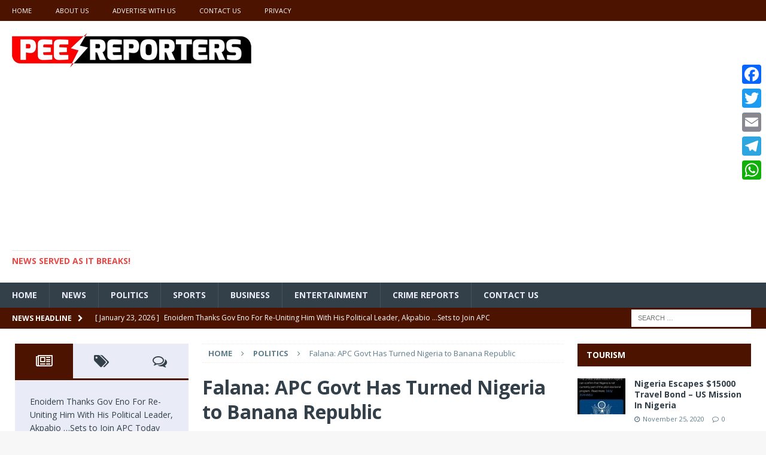

--- FILE ---
content_type: text/html; charset=UTF-8
request_url: https://peesreporters.com/2019/05/06/falana-apc-govt-has-turned-nigeria-to-banana-republic/
body_size: 25955
content:
<!DOCTYPE html>
<html class="no-js mh-two-sb" lang="en-US">
<head>
<meta charset="UTF-8">
<meta name="viewport" content="width=device-width, initial-scale=1.0">
<link rel="profile" href="http://gmpg.org/xfn/11" />
<link rel="pingback" href="https://peesreporters.com/xmlrpc.php" />
<meta name='robots' content='index, follow, max-image-preview:large, max-snippet:-1, max-video-preview:-1' />
	<style>img:is([sizes="auto" i], [sizes^="auto," i]) { contain-intrinsic-size: 3000px 1500px }</style>
	
	<!-- This site is optimized with the Yoast SEO plugin v25.0 - https://yoast.com/wordpress/plugins/seo/ -->
	<title>Falana: APC Govt Has Turned Nigeria to Banana Republic -</title>
	<link rel="canonical" href="https://peesreporters.com/2019/05/06/falana-apc-govt-has-turned-nigeria-to-banana-republic/" />
	<meta property="og:locale" content="en_US" />
	<meta property="og:type" content="article" />
	<meta property="og:title" content="Falana: APC Govt Has Turned Nigeria to Banana Republic -" />
	<meta property="og:description" content="Falana: APC Govt Has Turned Nigeria to Banana Republic Femi Falana •Says ruling govt worse than Buhari’s junta Asks masses to fight for their rights By Gboyega Akinsanmi and Bayo Akinloye A human rights lawyer, [...]" />
	<meta property="og:url" content="https://peesreporters.com/2019/05/06/falana-apc-govt-has-turned-nigeria-to-banana-republic/" />
	<meta property="article:published_time" content="2019-05-06T08:21:25+00:00" />
	<meta property="article:modified_time" content="2019-05-06T08:22:05+00:00" />
	<meta property="og:image" content="https://peesreporters.com/wp-content/uploads/2019/05/FB_IMG_1557087116200.jpg" />
	<meta property="og:image:width" content="960" />
	<meta property="og:image:height" content="640" />
	<meta property="og:image:type" content="image/jpeg" />
	<meta name="author" content="PEES" />
	<meta name="twitter:card" content="summary_large_image" />
	<meta name="twitter:label1" content="Written by" />
	<meta name="twitter:data1" content="PEES" />
	<meta name="twitter:label2" content="Est. reading time" />
	<meta name="twitter:data2" content="6 minutes" />
	<script type="application/ld+json" class="yoast-schema-graph">{"@context":"https://schema.org","@graph":[{"@type":"WebPage","@id":"https://peesreporters.com/2019/05/06/falana-apc-govt-has-turned-nigeria-to-banana-republic/","url":"https://peesreporters.com/2019/05/06/falana-apc-govt-has-turned-nigeria-to-banana-republic/","name":"Falana: APC Govt Has Turned Nigeria to Banana Republic -","isPartOf":{"@id":"https://peesreporters.com/#website"},"primaryImageOfPage":{"@id":"https://peesreporters.com/2019/05/06/falana-apc-govt-has-turned-nigeria-to-banana-republic/#primaryimage"},"image":{"@id":"https://peesreporters.com/2019/05/06/falana-apc-govt-has-turned-nigeria-to-banana-republic/#primaryimage"},"thumbnailUrl":"https://peesreporters.com/wp-content/uploads/2019/05/FB_IMG_1557087116200.jpg","datePublished":"2019-05-06T08:21:25+00:00","dateModified":"2019-05-06T08:22:05+00:00","author":{"@id":"https://peesreporters.com/#/schema/person/5871ba4dda0139f2c1069dc00d134ae2"},"breadcrumb":{"@id":"https://peesreporters.com/2019/05/06/falana-apc-govt-has-turned-nigeria-to-banana-republic/#breadcrumb"},"inLanguage":"en-US","potentialAction":[{"@type":"ReadAction","target":["https://peesreporters.com/2019/05/06/falana-apc-govt-has-turned-nigeria-to-banana-republic/"]}]},{"@type":"ImageObject","inLanguage":"en-US","@id":"https://peesreporters.com/2019/05/06/falana-apc-govt-has-turned-nigeria-to-banana-republic/#primaryimage","url":"https://peesreporters.com/wp-content/uploads/2019/05/FB_IMG_1557087116200.jpg","contentUrl":"https://peesreporters.com/wp-content/uploads/2019/05/FB_IMG_1557087116200.jpg","width":960,"height":640},{"@type":"BreadcrumbList","@id":"https://peesreporters.com/2019/05/06/falana-apc-govt-has-turned-nigeria-to-banana-republic/#breadcrumb","itemListElement":[{"@type":"ListItem","position":1,"name":"Home","item":"https://peesreporters.com/"},{"@type":"ListItem","position":2,"name":"Falana: APC Govt Has Turned Nigeria to Banana Republic"}]},{"@type":"WebSite","@id":"https://peesreporters.com/#website","url":"https://peesreporters.com/","name":"","description":"News served as it breaks!","potentialAction":[{"@type":"SearchAction","target":{"@type":"EntryPoint","urlTemplate":"https://peesreporters.com/?s={search_term_string}"},"query-input":{"@type":"PropertyValueSpecification","valueRequired":true,"valueName":"search_term_string"}}],"inLanguage":"en-US"},{"@type":"Person","@id":"https://peesreporters.com/#/schema/person/5871ba4dda0139f2c1069dc00d134ae2","name":"PEES","image":{"@type":"ImageObject","inLanguage":"en-US","@id":"https://peesreporters.com/#/schema/person/image/","url":"https://secure.gravatar.com/avatar/a5e3bd86c8c190d655c39307b9d9981a21541e9479c9b5742a2fa1a37e4a29a5?s=96&d=mm&r=g","contentUrl":"https://secure.gravatar.com/avatar/a5e3bd86c8c190d655c39307b9d9981a21541e9479c9b5742a2fa1a37e4a29a5?s=96&d=mm&r=g","caption":"PEES"},"url":"https://peesreporters.com/author/pees/"}]}</script>
	<!-- / Yoast SEO plugin. -->


<link rel='dns-prefetch' href='//static.addtoany.com' />
<link rel='dns-prefetch' href='//fonts.googleapis.com' />
<link rel="alternate" type="application/rss+xml" title=" &raquo; Feed" href="https://peesreporters.com/feed/" />
<link rel="alternate" type="application/rss+xml" title=" &raquo; Comments Feed" href="https://peesreporters.com/comments/feed/" />
<link rel="alternate" type="application/rss+xml" title=" &raquo; Falana: APC Govt Has Turned Nigeria to Banana Republic Comments Feed" href="https://peesreporters.com/2019/05/06/falana-apc-govt-has-turned-nigeria-to-banana-republic/feed/" />
<script type="text/javascript">
/* <![CDATA[ */
window._wpemojiSettings = {"baseUrl":"https:\/\/s.w.org\/images\/core\/emoji\/16.0.1\/72x72\/","ext":".png","svgUrl":"https:\/\/s.w.org\/images\/core\/emoji\/16.0.1\/svg\/","svgExt":".svg","source":{"concatemoji":"https:\/\/peesreporters.com\/wp-includes\/js\/wp-emoji-release.min.js?ver=6.8.3"}};
/*! This file is auto-generated */
!function(s,n){var o,i,e;function c(e){try{var t={supportTests:e,timestamp:(new Date).valueOf()};sessionStorage.setItem(o,JSON.stringify(t))}catch(e){}}function p(e,t,n){e.clearRect(0,0,e.canvas.width,e.canvas.height),e.fillText(t,0,0);var t=new Uint32Array(e.getImageData(0,0,e.canvas.width,e.canvas.height).data),a=(e.clearRect(0,0,e.canvas.width,e.canvas.height),e.fillText(n,0,0),new Uint32Array(e.getImageData(0,0,e.canvas.width,e.canvas.height).data));return t.every(function(e,t){return e===a[t]})}function u(e,t){e.clearRect(0,0,e.canvas.width,e.canvas.height),e.fillText(t,0,0);for(var n=e.getImageData(16,16,1,1),a=0;a<n.data.length;a++)if(0!==n.data[a])return!1;return!0}function f(e,t,n,a){switch(t){case"flag":return n(e,"\ud83c\udff3\ufe0f\u200d\u26a7\ufe0f","\ud83c\udff3\ufe0f\u200b\u26a7\ufe0f")?!1:!n(e,"\ud83c\udde8\ud83c\uddf6","\ud83c\udde8\u200b\ud83c\uddf6")&&!n(e,"\ud83c\udff4\udb40\udc67\udb40\udc62\udb40\udc65\udb40\udc6e\udb40\udc67\udb40\udc7f","\ud83c\udff4\u200b\udb40\udc67\u200b\udb40\udc62\u200b\udb40\udc65\u200b\udb40\udc6e\u200b\udb40\udc67\u200b\udb40\udc7f");case"emoji":return!a(e,"\ud83e\udedf")}return!1}function g(e,t,n,a){var r="undefined"!=typeof WorkerGlobalScope&&self instanceof WorkerGlobalScope?new OffscreenCanvas(300,150):s.createElement("canvas"),o=r.getContext("2d",{willReadFrequently:!0}),i=(o.textBaseline="top",o.font="600 32px Arial",{});return e.forEach(function(e){i[e]=t(o,e,n,a)}),i}function t(e){var t=s.createElement("script");t.src=e,t.defer=!0,s.head.appendChild(t)}"undefined"!=typeof Promise&&(o="wpEmojiSettingsSupports",i=["flag","emoji"],n.supports={everything:!0,everythingExceptFlag:!0},e=new Promise(function(e){s.addEventListener("DOMContentLoaded",e,{once:!0})}),new Promise(function(t){var n=function(){try{var e=JSON.parse(sessionStorage.getItem(o));if("object"==typeof e&&"number"==typeof e.timestamp&&(new Date).valueOf()<e.timestamp+604800&&"object"==typeof e.supportTests)return e.supportTests}catch(e){}return null}();if(!n){if("undefined"!=typeof Worker&&"undefined"!=typeof OffscreenCanvas&&"undefined"!=typeof URL&&URL.createObjectURL&&"undefined"!=typeof Blob)try{var e="postMessage("+g.toString()+"("+[JSON.stringify(i),f.toString(),p.toString(),u.toString()].join(",")+"));",a=new Blob([e],{type:"text/javascript"}),r=new Worker(URL.createObjectURL(a),{name:"wpTestEmojiSupports"});return void(r.onmessage=function(e){c(n=e.data),r.terminate(),t(n)})}catch(e){}c(n=g(i,f,p,u))}t(n)}).then(function(e){for(var t in e)n.supports[t]=e[t],n.supports.everything=n.supports.everything&&n.supports[t],"flag"!==t&&(n.supports.everythingExceptFlag=n.supports.everythingExceptFlag&&n.supports[t]);n.supports.everythingExceptFlag=n.supports.everythingExceptFlag&&!n.supports.flag,n.DOMReady=!1,n.readyCallback=function(){n.DOMReady=!0}}).then(function(){return e}).then(function(){var e;n.supports.everything||(n.readyCallback(),(e=n.source||{}).concatemoji?t(e.concatemoji):e.wpemoji&&e.twemoji&&(t(e.twemoji),t(e.wpemoji)))}))}((window,document),window._wpemojiSettings);
/* ]]> */
</script>

<style id='wp-emoji-styles-inline-css' type='text/css'>

	img.wp-smiley, img.emoji {
		display: inline !important;
		border: none !important;
		box-shadow: none !important;
		height: 1em !important;
		width: 1em !important;
		margin: 0 0.07em !important;
		vertical-align: -0.1em !important;
		background: none !important;
		padding: 0 !important;
	}
</style>
<link rel='stylesheet' id='wp-block-library-css' href='https://peesreporters.com/wp-includes/css/dist/block-library/style.min.css?ver=6.8.3' type='text/css' media='all' />
<style id='classic-theme-styles-inline-css' type='text/css'>
/*! This file is auto-generated */
.wp-block-button__link{color:#fff;background-color:#32373c;border-radius:9999px;box-shadow:none;text-decoration:none;padding:calc(.667em + 2px) calc(1.333em + 2px);font-size:1.125em}.wp-block-file__button{background:#32373c;color:#fff;text-decoration:none}
</style>
<link rel='stylesheet' id='mediaelement-css' href='https://peesreporters.com/wp-includes/js/mediaelement/mediaelementplayer-legacy.min.css?ver=4.2.17' type='text/css' media='all' />
<link rel='stylesheet' id='wp-mediaelement-css' href='https://peesreporters.com/wp-includes/js/mediaelement/wp-mediaelement.min.css?ver=6.8.3' type='text/css' media='all' />
<style id='jetpack-sharing-buttons-style-inline-css' type='text/css'>
.jetpack-sharing-buttons__services-list{display:flex;flex-direction:row;flex-wrap:wrap;gap:0;list-style-type:none;margin:5px;padding:0}.jetpack-sharing-buttons__services-list.has-small-icon-size{font-size:12px}.jetpack-sharing-buttons__services-list.has-normal-icon-size{font-size:16px}.jetpack-sharing-buttons__services-list.has-large-icon-size{font-size:24px}.jetpack-sharing-buttons__services-list.has-huge-icon-size{font-size:36px}@media print{.jetpack-sharing-buttons__services-list{display:none!important}}.editor-styles-wrapper .wp-block-jetpack-sharing-buttons{gap:0;padding-inline-start:0}ul.jetpack-sharing-buttons__services-list.has-background{padding:1.25em 2.375em}
</style>
<style id='global-styles-inline-css' type='text/css'>
:root{--wp--preset--aspect-ratio--square: 1;--wp--preset--aspect-ratio--4-3: 4/3;--wp--preset--aspect-ratio--3-4: 3/4;--wp--preset--aspect-ratio--3-2: 3/2;--wp--preset--aspect-ratio--2-3: 2/3;--wp--preset--aspect-ratio--16-9: 16/9;--wp--preset--aspect-ratio--9-16: 9/16;--wp--preset--color--black: #000000;--wp--preset--color--cyan-bluish-gray: #abb8c3;--wp--preset--color--white: #ffffff;--wp--preset--color--pale-pink: #f78da7;--wp--preset--color--vivid-red: #cf2e2e;--wp--preset--color--luminous-vivid-orange: #ff6900;--wp--preset--color--luminous-vivid-amber: #fcb900;--wp--preset--color--light-green-cyan: #7bdcb5;--wp--preset--color--vivid-green-cyan: #00d084;--wp--preset--color--pale-cyan-blue: #8ed1fc;--wp--preset--color--vivid-cyan-blue: #0693e3;--wp--preset--color--vivid-purple: #9b51e0;--wp--preset--gradient--vivid-cyan-blue-to-vivid-purple: linear-gradient(135deg,rgba(6,147,227,1) 0%,rgb(155,81,224) 100%);--wp--preset--gradient--light-green-cyan-to-vivid-green-cyan: linear-gradient(135deg,rgb(122,220,180) 0%,rgb(0,208,130) 100%);--wp--preset--gradient--luminous-vivid-amber-to-luminous-vivid-orange: linear-gradient(135deg,rgba(252,185,0,1) 0%,rgba(255,105,0,1) 100%);--wp--preset--gradient--luminous-vivid-orange-to-vivid-red: linear-gradient(135deg,rgba(255,105,0,1) 0%,rgb(207,46,46) 100%);--wp--preset--gradient--very-light-gray-to-cyan-bluish-gray: linear-gradient(135deg,rgb(238,238,238) 0%,rgb(169,184,195) 100%);--wp--preset--gradient--cool-to-warm-spectrum: linear-gradient(135deg,rgb(74,234,220) 0%,rgb(151,120,209) 20%,rgb(207,42,186) 40%,rgb(238,44,130) 60%,rgb(251,105,98) 80%,rgb(254,248,76) 100%);--wp--preset--gradient--blush-light-purple: linear-gradient(135deg,rgb(255,206,236) 0%,rgb(152,150,240) 100%);--wp--preset--gradient--blush-bordeaux: linear-gradient(135deg,rgb(254,205,165) 0%,rgb(254,45,45) 50%,rgb(107,0,62) 100%);--wp--preset--gradient--luminous-dusk: linear-gradient(135deg,rgb(255,203,112) 0%,rgb(199,81,192) 50%,rgb(65,88,208) 100%);--wp--preset--gradient--pale-ocean: linear-gradient(135deg,rgb(255,245,203) 0%,rgb(182,227,212) 50%,rgb(51,167,181) 100%);--wp--preset--gradient--electric-grass: linear-gradient(135deg,rgb(202,248,128) 0%,rgb(113,206,126) 100%);--wp--preset--gradient--midnight: linear-gradient(135deg,rgb(2,3,129) 0%,rgb(40,116,252) 100%);--wp--preset--font-size--small: 13px;--wp--preset--font-size--medium: 20px;--wp--preset--font-size--large: 36px;--wp--preset--font-size--x-large: 42px;--wp--preset--spacing--20: 0.44rem;--wp--preset--spacing--30: 0.67rem;--wp--preset--spacing--40: 1rem;--wp--preset--spacing--50: 1.5rem;--wp--preset--spacing--60: 2.25rem;--wp--preset--spacing--70: 3.38rem;--wp--preset--spacing--80: 5.06rem;--wp--preset--shadow--natural: 6px 6px 9px rgba(0, 0, 0, 0.2);--wp--preset--shadow--deep: 12px 12px 50px rgba(0, 0, 0, 0.4);--wp--preset--shadow--sharp: 6px 6px 0px rgba(0, 0, 0, 0.2);--wp--preset--shadow--outlined: 6px 6px 0px -3px rgba(255, 255, 255, 1), 6px 6px rgba(0, 0, 0, 1);--wp--preset--shadow--crisp: 6px 6px 0px rgba(0, 0, 0, 1);}:where(.is-layout-flex){gap: 0.5em;}:where(.is-layout-grid){gap: 0.5em;}body .is-layout-flex{display: flex;}.is-layout-flex{flex-wrap: wrap;align-items: center;}.is-layout-flex > :is(*, div){margin: 0;}body .is-layout-grid{display: grid;}.is-layout-grid > :is(*, div){margin: 0;}:where(.wp-block-columns.is-layout-flex){gap: 2em;}:where(.wp-block-columns.is-layout-grid){gap: 2em;}:where(.wp-block-post-template.is-layout-flex){gap: 1.25em;}:where(.wp-block-post-template.is-layout-grid){gap: 1.25em;}.has-black-color{color: var(--wp--preset--color--black) !important;}.has-cyan-bluish-gray-color{color: var(--wp--preset--color--cyan-bluish-gray) !important;}.has-white-color{color: var(--wp--preset--color--white) !important;}.has-pale-pink-color{color: var(--wp--preset--color--pale-pink) !important;}.has-vivid-red-color{color: var(--wp--preset--color--vivid-red) !important;}.has-luminous-vivid-orange-color{color: var(--wp--preset--color--luminous-vivid-orange) !important;}.has-luminous-vivid-amber-color{color: var(--wp--preset--color--luminous-vivid-amber) !important;}.has-light-green-cyan-color{color: var(--wp--preset--color--light-green-cyan) !important;}.has-vivid-green-cyan-color{color: var(--wp--preset--color--vivid-green-cyan) !important;}.has-pale-cyan-blue-color{color: var(--wp--preset--color--pale-cyan-blue) !important;}.has-vivid-cyan-blue-color{color: var(--wp--preset--color--vivid-cyan-blue) !important;}.has-vivid-purple-color{color: var(--wp--preset--color--vivid-purple) !important;}.has-black-background-color{background-color: var(--wp--preset--color--black) !important;}.has-cyan-bluish-gray-background-color{background-color: var(--wp--preset--color--cyan-bluish-gray) !important;}.has-white-background-color{background-color: var(--wp--preset--color--white) !important;}.has-pale-pink-background-color{background-color: var(--wp--preset--color--pale-pink) !important;}.has-vivid-red-background-color{background-color: var(--wp--preset--color--vivid-red) !important;}.has-luminous-vivid-orange-background-color{background-color: var(--wp--preset--color--luminous-vivid-orange) !important;}.has-luminous-vivid-amber-background-color{background-color: var(--wp--preset--color--luminous-vivid-amber) !important;}.has-light-green-cyan-background-color{background-color: var(--wp--preset--color--light-green-cyan) !important;}.has-vivid-green-cyan-background-color{background-color: var(--wp--preset--color--vivid-green-cyan) !important;}.has-pale-cyan-blue-background-color{background-color: var(--wp--preset--color--pale-cyan-blue) !important;}.has-vivid-cyan-blue-background-color{background-color: var(--wp--preset--color--vivid-cyan-blue) !important;}.has-vivid-purple-background-color{background-color: var(--wp--preset--color--vivid-purple) !important;}.has-black-border-color{border-color: var(--wp--preset--color--black) !important;}.has-cyan-bluish-gray-border-color{border-color: var(--wp--preset--color--cyan-bluish-gray) !important;}.has-white-border-color{border-color: var(--wp--preset--color--white) !important;}.has-pale-pink-border-color{border-color: var(--wp--preset--color--pale-pink) !important;}.has-vivid-red-border-color{border-color: var(--wp--preset--color--vivid-red) !important;}.has-luminous-vivid-orange-border-color{border-color: var(--wp--preset--color--luminous-vivid-orange) !important;}.has-luminous-vivid-amber-border-color{border-color: var(--wp--preset--color--luminous-vivid-amber) !important;}.has-light-green-cyan-border-color{border-color: var(--wp--preset--color--light-green-cyan) !important;}.has-vivid-green-cyan-border-color{border-color: var(--wp--preset--color--vivid-green-cyan) !important;}.has-pale-cyan-blue-border-color{border-color: var(--wp--preset--color--pale-cyan-blue) !important;}.has-vivid-cyan-blue-border-color{border-color: var(--wp--preset--color--vivid-cyan-blue) !important;}.has-vivid-purple-border-color{border-color: var(--wp--preset--color--vivid-purple) !important;}.has-vivid-cyan-blue-to-vivid-purple-gradient-background{background: var(--wp--preset--gradient--vivid-cyan-blue-to-vivid-purple) !important;}.has-light-green-cyan-to-vivid-green-cyan-gradient-background{background: var(--wp--preset--gradient--light-green-cyan-to-vivid-green-cyan) !important;}.has-luminous-vivid-amber-to-luminous-vivid-orange-gradient-background{background: var(--wp--preset--gradient--luminous-vivid-amber-to-luminous-vivid-orange) !important;}.has-luminous-vivid-orange-to-vivid-red-gradient-background{background: var(--wp--preset--gradient--luminous-vivid-orange-to-vivid-red) !important;}.has-very-light-gray-to-cyan-bluish-gray-gradient-background{background: var(--wp--preset--gradient--very-light-gray-to-cyan-bluish-gray) !important;}.has-cool-to-warm-spectrum-gradient-background{background: var(--wp--preset--gradient--cool-to-warm-spectrum) !important;}.has-blush-light-purple-gradient-background{background: var(--wp--preset--gradient--blush-light-purple) !important;}.has-blush-bordeaux-gradient-background{background: var(--wp--preset--gradient--blush-bordeaux) !important;}.has-luminous-dusk-gradient-background{background: var(--wp--preset--gradient--luminous-dusk) !important;}.has-pale-ocean-gradient-background{background: var(--wp--preset--gradient--pale-ocean) !important;}.has-electric-grass-gradient-background{background: var(--wp--preset--gradient--electric-grass) !important;}.has-midnight-gradient-background{background: var(--wp--preset--gradient--midnight) !important;}.has-small-font-size{font-size: var(--wp--preset--font-size--small) !important;}.has-medium-font-size{font-size: var(--wp--preset--font-size--medium) !important;}.has-large-font-size{font-size: var(--wp--preset--font-size--large) !important;}.has-x-large-font-size{font-size: var(--wp--preset--font-size--x-large) !important;}
:where(.wp-block-post-template.is-layout-flex){gap: 1.25em;}:where(.wp-block-post-template.is-layout-grid){gap: 1.25em;}
:where(.wp-block-columns.is-layout-flex){gap: 2em;}:where(.wp-block-columns.is-layout-grid){gap: 2em;}
:root :where(.wp-block-pullquote){font-size: 1.5em;line-height: 1.6;}
</style>
<link rel='stylesheet' id='contact-form-7-css' href='https://peesreporters.com/wp-content/plugins/contact-form-7/includes/css/styles.css?ver=6.0.6' type='text/css' media='all' />
<link rel='stylesheet' id='mh-magazine-css' href='https://peesreporters.com/wp-content/themes/mh-magazine/style.css?ver=3.4.0' type='text/css' media='all' />
<link rel='stylesheet' id='mh-font-awesome-css' href='https://peesreporters.com/wp-content/themes/mh-magazine/includes/font-awesome.min.css' type='text/css' media='all' />
<link rel='stylesheet' id='mh-google-fonts-css' href='https://fonts.googleapis.com/css?family=Open+Sans:300,400,400italic,600,700' type='text/css' media='all' />
<style id='akismet-widget-style-inline-css' type='text/css'>

			.a-stats {
				--akismet-color-mid-green: #357b49;
				--akismet-color-white: #fff;
				--akismet-color-light-grey: #f6f7f7;

				max-width: 350px;
				width: auto;
			}

			.a-stats * {
				all: unset;
				box-sizing: border-box;
			}

			.a-stats strong {
				font-weight: 600;
			}

			.a-stats a.a-stats__link,
			.a-stats a.a-stats__link:visited,
			.a-stats a.a-stats__link:active {
				background: var(--akismet-color-mid-green);
				border: none;
				box-shadow: none;
				border-radius: 8px;
				color: var(--akismet-color-white);
				cursor: pointer;
				display: block;
				font-family: -apple-system, BlinkMacSystemFont, 'Segoe UI', 'Roboto', 'Oxygen-Sans', 'Ubuntu', 'Cantarell', 'Helvetica Neue', sans-serif;
				font-weight: 500;
				padding: 12px;
				text-align: center;
				text-decoration: none;
				transition: all 0.2s ease;
			}

			/* Extra specificity to deal with TwentyTwentyOne focus style */
			.widget .a-stats a.a-stats__link:focus {
				background: var(--akismet-color-mid-green);
				color: var(--akismet-color-white);
				text-decoration: none;
			}

			.a-stats a.a-stats__link:hover {
				filter: brightness(110%);
				box-shadow: 0 4px 12px rgba(0, 0, 0, 0.06), 0 0 2px rgba(0, 0, 0, 0.16);
			}

			.a-stats .count {
				color: var(--akismet-color-white);
				display: block;
				font-size: 1.5em;
				line-height: 1.4;
				padding: 0 13px;
				white-space: nowrap;
			}
		
</style>
<link rel='stylesheet' id='addtoany-css' href='https://peesreporters.com/wp-content/plugins/add-to-any/addtoany.min.css?ver=1.16' type='text/css' media='all' />
<style id='addtoany-inline-css' type='text/css'>
@media screen and (max-width:980px){
.a2a_floating_style.a2a_vertical_style{display:none;}
}
</style>
<link rel='stylesheet' id='__EPYT__style-css' href='https://peesreporters.com/wp-content/plugins/youtube-embed-plus/styles/ytprefs.min.css?ver=14.2.2' type='text/css' media='all' />
<style id='__EPYT__style-inline-css' type='text/css'>

                .epyt-gallery-thumb {
                        width: 33.333%;
                }
                
</style>
<script type="text/javascript" id="addtoany-core-js-before">
/* <![CDATA[ */
window.a2a_config=window.a2a_config||{};a2a_config.callbacks=[];a2a_config.overlays=[];a2a_config.templates={};
/* ]]> */
</script>
<script type="text/javascript" defer src="https://static.addtoany.com/menu/page.js" id="addtoany-core-js"></script>
<script type="text/javascript" src="https://peesreporters.com/wp-includes/js/jquery/jquery.min.js?ver=3.7.1" id="jquery-core-js"></script>
<script type="text/javascript" src="https://peesreporters.com/wp-includes/js/jquery/jquery-migrate.min.js?ver=3.4.1" id="jquery-migrate-js"></script>
<script type="text/javascript" defer src="https://peesreporters.com/wp-content/plugins/add-to-any/addtoany.min.js?ver=1.1" id="addtoany-jquery-js"></script>
<script type="text/javascript" src="https://peesreporters.com/wp-content/themes/mh-magazine/js/scripts.js?ver=6.8.3" id="mh-scripts-js"></script>
<script type="text/javascript" id="__ytprefs__-js-extra">
/* <![CDATA[ */
var _EPYT_ = {"ajaxurl":"https:\/\/peesreporters.com\/wp-admin\/admin-ajax.php","security":"ceaf53fb23","gallery_scrolloffset":"20","eppathtoscripts":"https:\/\/peesreporters.com\/wp-content\/plugins\/youtube-embed-plus\/scripts\/","eppath":"https:\/\/peesreporters.com\/wp-content\/plugins\/youtube-embed-plus\/","epresponsiveselector":"[\"iframe.__youtube_prefs_widget__\"]","epdovol":"1","version":"14.2.2","evselector":"iframe.__youtube_prefs__[src], iframe[src*=\"youtube.com\/embed\/\"], iframe[src*=\"youtube-nocookie.com\/embed\/\"]","ajax_compat":"","maxres_facade":"eager","ytapi_load":"light","pause_others":"","stopMobileBuffer":"1","facade_mode":"","not_live_on_channel":""};
/* ]]> */
</script>
<script type="text/javascript" src="https://peesreporters.com/wp-content/plugins/youtube-embed-plus/scripts/ytprefs.min.js?ver=14.2.2" id="__ytprefs__-js"></script>
<link rel="https://api.w.org/" href="https://peesreporters.com/wp-json/" /><link rel="alternate" title="JSON" type="application/json" href="https://peesreporters.com/wp-json/wp/v2/posts/746" /><link rel="EditURI" type="application/rsd+xml" title="RSD" href="https://peesreporters.com/xmlrpc.php?rsd" />
<meta name="generator" content="WordPress 6.8.3" />
<link rel='shortlink' href='https://peesreporters.com/?p=746' />
<link rel="alternate" title="oEmbed (JSON)" type="application/json+oembed" href="https://peesreporters.com/wp-json/oembed/1.0/embed?url=https%3A%2F%2Fpeesreporters.com%2F2019%2F05%2F06%2Ffalana-apc-govt-has-turned-nigeria-to-banana-republic%2F" />
<link rel="alternate" title="oEmbed (XML)" type="text/xml+oembed" href="https://peesreporters.com/wp-json/oembed/1.0/embed?url=https%3A%2F%2Fpeesreporters.com%2F2019%2F05%2F06%2Ffalana-apc-govt-has-turned-nigeria-to-banana-republic%2F&#038;format=xml" />
<style type="text/css">
.mh-navigation li:hover, .mh-navigation ul li:hover > ul, .mh-main-nav-wrap, .mh-main-nav, .mh-social-nav li a:hover, .entry-tags li, .mh-slider-caption, .mh-widget-col-1 .mh-slider-caption, .mh-widget-col-1 .mh-posts-lineup-caption, .mh-carousel-layout1, .mh-spotlight-widget, .mh-social-widget li a, .mh-author-bio-widget, .mh-footer-widget .mh-tab-comment-excerpt, .mh-nip-item:hover .mh-nip-overlay, .mh-widget .tagcloud a, .mh-footer-widget .tagcloud a, .mh-footer, .mh-copyright-wrap, input[type=submit]:hover, #infinite-handle span:hover { background: #333f49; }
.mh-extra-nav-bg { background: rgba(51, 63, 73, 0.2); }
.mh-slider-caption, .mh-posts-stacked-title, .mh-posts-lineup-caption { background: #333f49; background: rgba(51, 63, 73, 0.8); }
@media screen and (max-width: 900px) { #mh-mobile .mh-slider-caption, #mh-mobile .mh-posts-lineup-caption { background: rgba(51, 63, 73, 1); } }
.slicknav_menu, .slicknav_nav ul, #mh-mobile .mh-footer-widget .mh-posts-stacked-overlay { border-color: #333f49; }
.mh-copyright, .mh-copyright a { color: #fff; }
.mh-widget-layout4 .mh-widget-title { background: #4c1300; background: rgba(76, 19, 0, 0.6); }
.mh-preheader, .mh-wide-layout .mh-subheader, .mh-ticker-title, .mh-main-nav li:hover, .mh-footer-nav, .slicknav_menu, .slicknav_btn, .slicknav_nav .slicknav_item:hover, .slicknav_nav a:hover, .mh-back-to-top, .mh-subheading, .entry-tags .fa, .entry-tags li:hover, .mh-widget-layout2 .mh-widget-title, .mh-widget-layout4 .mh-widget-title-inner, .mh-widget-layout4 .mh-footer-widget-title, #mh-mobile .flex-control-paging li a.flex-active, .mh-image-caption, .mh-carousel-layout1 .mh-carousel-caption, .mh-tab-button.active, .mh-tab-button.active:hover, .mh-footer-widget .mh-tab-button.active, .mh-social-widget li:hover a, .mh-footer-widget .mh-social-widget li a, .mh-footer-widget .mh-author-bio-widget, .tagcloud a:hover, .mh-widget .tagcloud a:hover, .mh-footer-widget .tagcloud a:hover, .mh-posts-stacked-meta, .page-numbers:hover, .mh-loop-pagination .current, .mh-comments-pagination .current, .pagelink, a:hover .pagelink, input[type=submit], #infinite-handle span { background: #4c1300; }
.mh-main-nav-wrap .slicknav_nav ul, blockquote, .mh-widget-layout1 .mh-widget-title, .mh-widget-layout3 .mh-widget-title, #mh-mobile .mh-slider-caption, .mh-carousel-layout1, .mh-spotlight-widget, .mh-author-bio-widget, .mh-author-bio-title, .mh-author-bio-image-frame, .mh-video-widget, .mh-tab-buttons, .bypostauthor .mh-comment-meta, textarea:hover, input[type=text]:hover, input[type=email]:hover, input[type=tel]:hover, input[type=url]:hover { border-color: #4c1300; }
.mh-dropcap, .mh-carousel-layout1 .flex-direction-nav a, .mh-carousel-layout2 .mh-carousel-caption, .mh-posts-digest-small-category, .mh-posts-lineup-more, .bypostauthor .mh-comment-meta-author:after, .mh-comment-meta-links .comment-reply-link:before, #respond #cancel-comment-reply-link:before { color: #4c1300; }
.mh-subheader, .page-numbers, a .pagelink, .mh-widget-layout3 .mh-widget-title, .mh-widget .search-form, .mh-tab-button, .mh-tab-content, .mh-nip-widget, .mh-magazine-facebook-page-widget, .mh-social-widget, .mh-posts-horizontal-widget, .mh-ad-spot { background: #e9ecf6; }
.mh-tab-post-item { border-color: rgba(255, 255, 255, 0.3); }
.mh-tab-comment-excerpt { background: rgba(255, 255, 255, 0.6); }
body, a, blockquote, blockquote cite, .post .entry-title, .page-title, .entry-content h1, .entry-content h2, .entry-content h3, .entry-content h4, .entry-content h5, .entry-content h6, .wp-caption-text, #respond .comment-reply-title, .mh-widget-layout1 .mh-widget-title, .mh-slider-layout4 .mh-slider-caption, .mh-slider-layout4 .mh-slider-caption a, .mh-slider-layout4 .mh-slider-caption a:hover { color: #333f49; }
#mh-mobile .mh-header-nav li:hover a, .mh-main-nav li a, .mh-extra-nav li:hover a, .mh-footer-nav li:hover a, .mh-social-nav li:hover .fa-mh-social, .mh-main-nav-wrap .slicknav_menu a, .mh-main-nav-wrap .slicknav_menu a:hover, .entry-tags a, .mh-slider-caption, .mh-slider-caption a, .mh-slider-caption a:hover, .mh-spotlight-widget, #mh-mobile .mh-spotlight-widget a, #mh-mobile .mh-spotlight-widget a:hover, .mh-spotlight-widget .mh-spotlight-meta, .mh-posts-stacked-title a, .mh-posts-stacked-title a:hover, .mh-posts-lineup-widget a, .mh-posts-lineup-widget a:hover, .mh-posts-lineup-caption, .mh-footer-widget .mh-tabbed-widget, .mh-footer-widget .mh-tabbed-widget a, .mh-footer-widget .mh-tabbed-widget a:hover, .mh-author-bio-title, .mh-author-bio-text, .mh-social-widget .fa-mh-social, .mh-footer, .mh-footer a, .mh-footer a:hover, .mh-footer .mh-meta, .mh-footer .mh-meta a, .mh-footer .mh-meta a:hover, .mh-widget-layout1 .mh-widget-title.mh-footer-widget-title, .mh-widget-layout1 .mh-widget-title.mh-footer-widget-title a, .mh-widget-layout3 .mh-widget-title.mh-footer-widget-title, .mh-widget-layout3 .mh-widget-title.mh-footer-widget-title a, .mh-copyright, .mh-copyright a, .mh-copyright a:hover, .tagcloud a, .mh-tabbed-widget .tagcloud a, input[type=submit]:hover, #infinite-handle span:hover { color: #e9ecf6; }
.mh-main-nav-wrap .slicknav_menu .slicknav_icon-bar { background: #e9ecf6; }
.mh-header-nav-bottom li a, .mh-social-nav-bottom .fa-mh-social, .mh-boxed-layout .mh-ticker-item-bottom a, .mh-header-date-bottom, .page-numbers, a .pagelink, .mh-widget-layout3 .mh-widget-title, .mh-widget-layout3 .mh-widget-title a, .mh-tabbed-widget, .mh-tabbed-widget a, .mh-posts-horizontal-title a { color: #333f49; }
.mh-meta, .mh-meta a, .mh-breadcrumb, .mh-breadcrumb a, .mh-user-data, .widget_rss .rss-date, .widget_rss cite { color: #607d8b; }
.entry-content a, .mh-comment-content a { color: #4c1300; }
a:hover, .entry-content a:hover, .mh-comment-content a:hover, #respond a:hover, .mh-meta a:hover, .mh-breadcrumb a:hover, .mh-tabbed-widget a:hover { color: #4c1300; }
</style>
<!--[if lt IE 9]>
<script src="https://peesreporters.com/wp-content/themes/mh-magazine/js/css3-mediaqueries.js"></script>
<![endif]-->
<link rel="icon" href="https://peesreporters.com/wp-content/uploads/2025/05/fav_icon-1.png" sizes="32x32" />
<link rel="icon" href="https://peesreporters.com/wp-content/uploads/2025/05/fav_icon-1.png" sizes="192x192" />
<link rel="apple-touch-icon" href="https://peesreporters.com/wp-content/uploads/2025/05/fav_icon-1.png" />
<meta name="msapplication-TileImage" content="https://peesreporters.com/wp-content/uploads/2025/05/fav_icon-1.png" />
<script async src="https://pagead2.googlesyndication.com/pagead/js/adsbygoogle.js?client=ca-pub-3713345171813322"
     crossorigin="anonymous"></script></head>
<body id="mh-mobile" class="wp-singular post-template-default single single-post postid-746 single-format-standard wp-custom-logo wp-theme-mh-magazine mh-wide-layout mh-left-sb mh-loop-layout2 mh-widget-layout2">
<div class="mh-header-nav-mobile clearfix"></div>
	<div class="mh-preheader">
    	<div class="mh-container mh-container-inner mh-row clearfix">
							<div class="mh-header-bar-content mh-header-bar-top-left mh-col-2-3 clearfix">
											<nav class="mh-navigation mh-header-nav mh-header-nav-top clearfix">
							<div class="menu-footer-container"><ul id="menu-footer" class="menu"><li id="menu-item-115" class="menu-item menu-item-type-custom menu-item-object-custom menu-item-home menu-item-115"><a href="https://peesreporters.com/">Home</a></li>
<li id="menu-item-116" class="menu-item menu-item-type-custom menu-item-object-custom menu-item-116"><a href="#">About Us</a></li>
<li id="menu-item-117" class="menu-item menu-item-type-custom menu-item-object-custom menu-item-117"><a href="#">Advertise With Us</a></li>
<li id="menu-item-4490" class="menu-item menu-item-type-post_type menu-item-object-page menu-item-4490"><a href="https://peesreporters.com/contact-us/">Contact Us</a></li>
<li id="menu-item-118" class="menu-item menu-item-type-custom menu-item-object-custom menu-item-118"><a href="#">Privacy</a></li>
</ul></div>						</nav>
									</div>
										<div class="mh-header-bar-content mh-header-bar-top-right mh-col-1-3 clearfix">
									</div>
					</div>
	</div>
<header class="mh-header">
	<div class="mh-container mh-container-inner clearfix">
		<div class="mh-custom-header clearfix">
<div class="mh-header-columns mh-row clearfix">
<div class="mh-col-1-1 mh-site-identity">
<div class="mh-site-logo" role="banner">
<a href="https://peesreporters.com/" class="custom-logo-link" rel="home"><img width="400" height="58" src="https://peesreporters.com/wp-content/uploads/2021/07/peesreporter_logo.png" class="custom-logo" alt="" decoding="async" srcset="https://peesreporters.com/wp-content/uploads/2021/07/peesreporter_logo.png 400w, https://peesreporters.com/wp-content/uploads/2021/07/peesreporter_logo-300x44.png 300w" sizes="(max-width: 400px) 100vw, 400px" /></a><div class="mh-header-text">
<a class="mh-header-text-link" href="https://peesreporters.com/" title="" rel="home">
<h3 class="mh-header-tagline">News served as it breaks!</h3>
</a>
</div>
</div>
</div>
</div>
</div>
	</div>
	<div class="mh-main-nav-wrap">
		<nav class="mh-navigation mh-main-nav mh-container mh-container-inner clearfix">
			<div class="menu-home-menu-container"><ul id="menu-home-menu" class="menu"><li id="menu-item-98" class="menu-item menu-item-type-custom menu-item-object-custom menu-item-home menu-item-98"><a href="https://peesreporters.com/">Home</a></li>
<li id="menu-item-99" class="menu-item menu-item-type-taxonomy menu-item-object-category menu-item-99"><a href="https://peesreporters.com/category/news/">News</a></li>
<li id="menu-item-100" class="menu-item menu-item-type-taxonomy menu-item-object-category current-post-ancestor current-menu-parent current-post-parent menu-item-100"><a href="https://peesreporters.com/category/politics/">Politics</a></li>
<li id="menu-item-101" class="menu-item menu-item-type-taxonomy menu-item-object-category menu-item-101"><a href="https://peesreporters.com/category/sports/">Sports</a></li>
<li id="menu-item-102" class="menu-item menu-item-type-taxonomy menu-item-object-category menu-item-102"><a href="https://peesreporters.com/category/business/">Business</a></li>
<li id="menu-item-103" class="menu-item menu-item-type-taxonomy menu-item-object-category menu-item-103"><a href="https://peesreporters.com/category/entertainment/">Entertainment</a></li>
<li id="menu-item-104" class="menu-item menu-item-type-taxonomy menu-item-object-category menu-item-104"><a href="https://peesreporters.com/category/crime-reports/">Crime Reports</a></li>
<li id="menu-item-4491" class="menu-item menu-item-type-post_type menu-item-object-page menu-item-4491"><a href="https://peesreporters.com/contact-us/">Contact Us</a></li>
</ul></div>		</nav>
	</div>
	</header>
	<div class="mh-subheader">
		<div class="mh-container mh-container-inner mh-row clearfix">
							<div class="mh-header-bar-content mh-header-bar-bottom-left mh-col-2-3 clearfix">
											<div class="mh-header-ticker mh-header-ticker-bottom">
							<div class="mh-ticker-bottom">
			<div class="mh-ticker-title mh-ticker-title-bottom">
			News Headline<i class="fa fa-chevron-right"></i>		</div>
		<div class="mh-ticker-content mh-ticker-content-bottom">
		<ul id="mh-ticker-loop-bottom">				<li class="mh-ticker-item mh-ticker-item-bottom">
					<a href="https://peesreporters.com/2026/01/23/enoidem-thanks-gov-eno-for-re-uniting-him-with-his-political-leader-akpabio-sets-to-join-apc-today/" title="Enoidem Thanks Gov Eno For Re-Uniting Him With His Political Leader, Akpabio &#8230;Sets to Join APC Today">
						<span class="mh-ticker-item-date mh-ticker-item-date-bottom">
                        	[ January 23, 2026 ]                        </span>
						<span class="mh-ticker-item-title mh-ticker-item-title-bottom">
							Enoidem Thanks Gov Eno For Re-Uniting Him With His Political Leader, Akpabio &#8230;Sets to Join APC Today						</span>
						<span class="mh-ticker-item-cat mh-ticker-item-cat-bottom">
							<i class="fa fa-caret-right"></i>
														Uncategorized						</span>
					</a>
				</li>				<li class="mh-ticker-item mh-ticker-item-bottom">
					<a href="https://peesreporters.com/2026/01/03/gov-eno-pays-new-year-homage-to-akpabio-as-both-pledge-support-for-tinubu/" title="Gov Eno Pays New Year Homage To Akpabio.  •As Both Pledge Support For Tinubu">
						<span class="mh-ticker-item-date mh-ticker-item-date-bottom">
                        	[ January 3, 2026 ]                        </span>
						<span class="mh-ticker-item-title mh-ticker-item-title-bottom">
							Gov Eno Pays New Year Homage To Akpabio.  •As Both Pledge Support For Tinubu						</span>
						<span class="mh-ticker-item-cat mh-ticker-item-cat-bottom">
							<i class="fa fa-caret-right"></i>
														Uncategorized						</span>
					</a>
				</li>				<li class="mh-ticker-item mh-ticker-item-bottom">
					<a href="https://peesreporters.com/2025/12/26/well-defeat-banditry-in-2026-akpabio-assures/" title="We&#8217;ll Defeat Banditry In 2026, Akpabio Assures">
						<span class="mh-ticker-item-date mh-ticker-item-date-bottom">
                        	[ December 26, 2025 ]                        </span>
						<span class="mh-ticker-item-title mh-ticker-item-title-bottom">
							We&#8217;ll Defeat Banditry In 2026, Akpabio Assures						</span>
						<span class="mh-ticker-item-cat mh-ticker-item-cat-bottom">
							<i class="fa fa-caret-right"></i>
														Uncategorized						</span>
					</a>
				</li>				<li class="mh-ticker-item mh-ticker-item-bottom">
					<a href="https://peesreporters.com/2025/12/23/okolugbo-resigns-as-consultant-on-communications-and-strategy-to-akpabio/" title="Okolugbo Resigns As Consultant On Communications And Strategy To Akpabio">
						<span class="mh-ticker-item-date mh-ticker-item-date-bottom">
                        	[ December 23, 2025 ]                        </span>
						<span class="mh-ticker-item-title mh-ticker-item-title-bottom">
							Okolugbo Resigns As Consultant On Communications And Strategy To Akpabio						</span>
						<span class="mh-ticker-item-cat mh-ticker-item-cat-bottom">
							<i class="fa fa-caret-right"></i>
														Uncategorized						</span>
					</a>
				</li>				<li class="mh-ticker-item mh-ticker-item-bottom">
					<a href="https://peesreporters.com/2025/12/23/akpabio-announces-automatic-employment-for-sons-of-deceased-police-aide/" title="Akpabio Announces Automatic Employment for Sons of Deceased Police Aide">
						<span class="mh-ticker-item-date mh-ticker-item-date-bottom">
                        	[ December 23, 2025 ]                        </span>
						<span class="mh-ticker-item-title mh-ticker-item-title-bottom">
							Akpabio Announces Automatic Employment for Sons of Deceased Police Aide						</span>
						<span class="mh-ticker-item-cat mh-ticker-item-cat-bottom">
							<i class="fa fa-caret-right"></i>
														Uncategorized						</span>
					</a>
				</li>		</ul>
	</div>
</div>						</div>
									</div>
										<div class="mh-header-bar-content mh-header-bar-bottom-right mh-col-1-3 clearfix">
											<aside class="mh-header-search mh-header-search-bottom">
							<form role="search" method="get" class="search-form" action="https://peesreporters.com/">
				<label>
					<span class="screen-reader-text">Search for:</span>
					<input type="search" class="search-field" placeholder="Search &hellip;" value="" name="s" />
				</label>
				<input type="submit" class="search-submit" value="Search" />
			</form>						</aside>
									</div>
					</div>
	</div>
<div class="mh-container mh-container-outer">
<div class="mh-wrapper clearfix">
	<div class="mh-main clearfix">
		<div id="main-content" class="mh-content"><nav class="mh-breadcrumb"><span itemscope itemtype="http://data-vocabulary.org/Breadcrumb"><a href="https://peesreporters.com" itemprop="url"><span itemprop="title">Home</span></a></span><span class="mh-breadcrumb-delimiter"><i class="fa fa-angle-right"></i></span><span itemscope itemtype="http://data-vocabulary.org/Breadcrumb"><a href="https://peesreporters.com/category/politics/" itemprop="url"><span itemprop="title">Politics</span></a></span><span class="mh-breadcrumb-delimiter"><i class="fa fa-angle-right"></i></span>Falana: APC Govt Has Turned Nigeria to Banana Republic</nav>
<article id="post-746" class="post-746 post type-post status-publish format-standard has-post-thumbnail hentry category-politics category-top-news category-uncategorized">
	<header class="entry-header clearfix"><h1 class="entry-title">Falana: APC Govt Has Turned Nigeria to Banana Republic</h1><p class="mh-meta entry-meta">
<span class="entry-meta-date updated"><i class="fa fa-clock-o"></i><a href="https://peesreporters.com/2019/05/">May 6, 2019</a></span>
<span class="entry-meta-author author vcard"><i class="fa fa-user"></i><a class="fn" href="https://peesreporters.com/author/pees/">Admin </a></span>
<span class="entry-meta-categories"><i class="fa fa-folder-open-o"></i><a href="https://peesreporters.com/category/politics/" rel="category tag">Politics</a>, <a href="https://peesreporters.com/category/top-news/" rel="category tag">Top News</a>, <a href="https://peesreporters.com/category/uncategorized/" rel="category tag">Uncategorized</a></span>
<span class="entry-meta-comments"><i class="fa fa-comment-o"></i><a class="mh-comment-scroll" href="https://peesreporters.com/2019/05/06/falana-apc-govt-has-turned-nigeria-to-banana-republic/#mh-comments">0</a></span>
</p>
	</header>
		<div class="entry-content clearfix">
<figure class="entry-thumbnail">
<img src="https://peesreporters.com/wp-content/uploads/2019/05/FB_IMG_1557087116200-678x381.jpg" alt="" title="FB_IMG_1557087116200" />
</figure>
<div class="page-title">
<h1>Falana: APC Govt Has Turned Nigeria to Banana Republic</h1>
</div>
<div class="author-info"></div>
<div class="amp-wp-article-featured-image amp-wp-content featured-image-content">
<div class="post-featured-img">
<figure class="amp-wp-article-featured-image wp-caption"><img decoding="async" class="i-amphtml-fill-content i-amphtml-replaced-content" src="https://storage.googleapis.com/thisday-846548948316-wp-data/wp-media/2019/05/e602c59f-femi-falana.jpg" sizes="(min-width: 696px) 696px, 100vw" srcset="https://storage.googleapis.com/thisday-846548948316-wp-data/wp-media/2019/05/e602c59f-femi-falana.jpg 800w, https://storage.googleapis.com/thisday-846548948316-wp-data/wp-media/2019/05/e602c59f-femi-falana-300x225.jpg 300w, https://storage.googleapis.com/thisday-846548948316-wp-data/wp-media/2019/05/e602c59f-femi-falana-768x576.jpg 768w, https://storage.googleapis.com/thisday-846548948316-wp-data/wp-media/2019/05/e602c59f-femi-falana-80x60.jpg 80w, https://storage.googleapis.com/thisday-846548948316-wp-data/wp-media/2019/05/e602c59f-femi-falana-265x198.jpg 265w, https://storage.googleapis.com/thisday-846548948316-wp-data/wp-media/2019/05/e602c59f-femi-falana-696x385.jpg 696w, https://storage.googleapis.com/thisday-846548948316-wp-data/wp-media/2019/05/e602c59f-femi-falana-560x420.jpg 560w" alt="" /></p>
<p class="wp-caption-text">Femi Falana</p>
</figure>
</div>
</div>
<div class="post-content">
<div class="amp-ad-wrapper amp-ad-wrapper-rspv amp_ad_1 ampforwp-incontent-ampforwp-standard-ad ampforwp-ad-above-post"><strong>•Says ruling govt worse than Buhari’s junta</strong></div>
<ul>
<li class="amp-wp-inline-9ebb7490943b27acf21bc3342b5bd50d"><strong>Asks masses to fight for their rights</strong></li>
</ul>
<p class="amp-wp-inline-9ebb7490943b27acf21bc3342b5bd50d">By Gboyega Akinsanmi and Bayo Akinloye</p>
<p class="amp-wp-inline-9ebb7490943b27acf21bc3342b5bd50d">A human rights lawyer, Mr. Femi Falana at the weekend said President Muhammadu Buhari had turned Nigeria into a banana republic, citing prevailing cases of banditry, insurgency and violence that beclouded the country.</p>
<p class="amp-wp-inline-9ebb7490943b27acf21bc3342b5bd50d">Falana, a Senior Advocate of Nigeria (SAN), added that Buhari’s civilian administration was apparently worse than the military rule he presided over between December 31, 1983 and August 27, 1985.</p>
<div class="amp-ad-wrapper amp-ad-wrapper-rspv amp_ad_1 ampforwp-incontent-ampforwp-incontent-ad ampforwp-incontent-ad1">He expressed grave concern about the APC government in a paper he delivered at a roundtable discussion the Premium Times Centre for Investigative Journalism and the British Council organised to the 2019 World Press Freedom Day in Abuja on Friday.</div>
<p class="amp-wp-inline-9ebb7490943b27acf21bc3342b5bd50d">At the public forum attended by a wide range of political leaders, diplomats and professionals, Falana lamented that the country’s senior public officers had substituted the rule of law for “the rule of the rulers,” thereby asking the Nigerian masses “to take their destiny in their own hands.”</p>
<p class="amp-wp-inline-9ebb7490943b27acf21bc3342b5bd50d">Specifically, the human rights lawyer cited Buhari’s records of respecting the rule of law, which according to him, had worsened since his heydays as a military dictator.</p>
<div class="amp-ad-wrapper amp-ad-wrapper-rspv amp_ad_1 ampforwp-incontent-ampforwp-incontent-ad ampforwp-incontent-ad2">In a comprehensive analysis of the two administration, Falana said the irony of such official impunity “is that whereas the Buhari military junta released detainees from custody on the orders of the courts.”</div>
<p class="amp-wp-inline-9ebb7490943b27acf21bc3342b5bd50d">He decried worsening cases of violence, banditry and insurgency, which he said, had become prevalent since the president returned to power in 2015.</p>
<p class="amp-wp-inline-9ebb7490943b27acf21bc3342b5bd50d">He, therefore, concluded that under the the Buhari administration, Nigeria had become a banana republic, saying the president’s human rights record “is worse than when Buhari was a military dictator.”</p>
<div class="amp-ad-wrapper amp-ad-wrapper-rspv amp_ad_1 ampforwp-incontent-ampforwp-incontent-ad ampforwp-incontent-ad3">He, equally, lamented Buhari’s poor record of obeying the rule of law, wondering that president claimed to be a converted democrat, though the claim had been disputed by the refusal of his administration to comply with the orders made by several courts for the release of a number of citizens from unlawful custody.</div>
<p class="amp-wp-inline-9ebb7490943b27acf21bc3342b5bd50d">Apart from treating the orders of the courts with contempt, Falana said Buhari, currently the Chairman of the Economic Community of West African States (ECOWAS), had ignored the orders of the Community Court of Justice with respect to the restoration of the civil liberties of Nigerian citizens.</p>
<div style="clear:both; margin-top:0em; margin-bottom:1em;"><a href="https://peesreporters.com/2022/11/23/akwa-ibom-nw-district-akpabio-gets-the-nod-to-appeal-judgement/" target="_blank" rel="nofollow" class="u29a627a600aeba74743fd1efe4663f35"><!-- INLINE RELATED POSTS 1/3 //--><style> .u29a627a600aeba74743fd1efe4663f35 { padding:0px; margin: 0; padding-top:1em!important; padding-bottom:1em!important; width:100%; display: block; font-weight:bold; background-color:inherit; border:0!important; border-left:4px solid inherit!important; text-decoration:none; } .u29a627a600aeba74743fd1efe4663f35:active, .u29a627a600aeba74743fd1efe4663f35:hover { opacity: 1; transition: opacity 250ms; webkit-transition: opacity 250ms; text-decoration:none; } .u29a627a600aeba74743fd1efe4663f35 { transition: background-color 250ms; webkit-transition: background-color 250ms; opacity: 1; transition: opacity 250ms; webkit-transition: opacity 250ms; } .u29a627a600aeba74743fd1efe4663f35 .ctaText { font-weight:bold; color:inherit; text-decoration:none; font-size: 16px; } .u29a627a600aeba74743fd1efe4663f35 .postTitle { color:inherit; text-decoration: underline!important; font-size: 16px; } .u29a627a600aeba74743fd1efe4663f35:hover .postTitle { text-decoration: underline!important; } </style><div style="padding-left:1em; padding-right:1em;"><span class="ctaText">See also</span>&nbsp; <span class="postTitle">Akwa Ibom NW District: Akpabio Gets The Nod To Appeal Judgement</span></div></a></div><p class="amp-wp-inline-9ebb7490943b27acf21bc3342b5bd50d">He faulted Buhari and his Minister of Justice and Attorney-General of the Federation, Mr Abubakar Malami, saying the contemptuous act of the administration “has been defended by the president who has insisted that national security should take precedence over the rule of law.</p>
<p class="amp-wp-inline-9ebb7490943b27acf21bc3342b5bd50d">As if that is not enough, the human rights lawyer faulted the decision of the justice minister “to publicly defended the contemptuous acts of the federal government.”</p>
<p class="amp-wp-inline-9ebb7490943b27acf21bc3342b5bd50d">However, the senior advocate said the civilian regime headed by the converted democrat “has refused to release or grant bail to several detained persons in complete defiance of court orders.</p>
<p class="amp-wp-inline-9ebb7490943b27acf21bc3342b5bd50d">“Since the federal government claims to operate under the rule of law, it should be compelled to comply with section 287 of the Constitution which has imposed a duty on all authorities and persons to enforce the decisions of all courts of competent jurisdiction in Nigeria.</p>
<p class="amp-wp-inline-9ebb7490943b27acf21bc3342b5bd50d">“It is so worrisome that provisions of the 1999 Constitution are conveniently sacrificed for political expediency or self aggrandisement of highly placed public officers. In the process, Nigeria is reduced to a banana republic where the rule of law is substituted for the rule of the rulers.”</p>
<p class="amp-wp-inline-9ebb7490943b27acf21bc3342b5bd50d">He equally lamented that those in charge of running the federation are working against the progress of the nation and Nigerians, noting that by deliberately ignoring the rule of law, the Buhari administration was promoting and perpetuating corruption</p>
<div class="ampforwp-inline-related-post">
<div class="amp-wp-content relatedpost">
<div class="related_posts">
<div class="related_link"></div>
<p>According to him, this means that people in government, and particularly those in the executive arm, can abuse their powers and positions to promote their own interests or those of their friends and allies at the expense of public interest, through arbitrary acts and corruption, or through inconsistent application of laws.</p>
<div style="clear:both; margin-top:0em; margin-bottom:1em;"><a href="https://peesreporters.com/2020/09/15/tinubu-has-lost-democratic-credentials-pdp/" target="_blank" rel="nofollow" class="u76ff3fcd614381f1b3010860899c0224"><!-- INLINE RELATED POSTS 2/3 //--><style> .u76ff3fcd614381f1b3010860899c0224 { padding:0px; margin: 0; padding-top:1em!important; padding-bottom:1em!important; width:100%; display: block; font-weight:bold; background-color:inherit; border:0!important; border-left:4px solid inherit!important; text-decoration:none; } .u76ff3fcd614381f1b3010860899c0224:active, .u76ff3fcd614381f1b3010860899c0224:hover { opacity: 1; transition: opacity 250ms; webkit-transition: opacity 250ms; text-decoration:none; } .u76ff3fcd614381f1b3010860899c0224 { transition: background-color 250ms; webkit-transition: background-color 250ms; opacity: 1; transition: opacity 250ms; webkit-transition: opacity 250ms; } .u76ff3fcd614381f1b3010860899c0224 .ctaText { font-weight:bold; color:inherit; text-decoration:none; font-size: 16px; } .u76ff3fcd614381f1b3010860899c0224 .postTitle { color:inherit; text-decoration: underline!important; font-size: 16px; } .u76ff3fcd614381f1b3010860899c0224:hover .postTitle { text-decoration: underline!important; } </style><div style="padding-left:1em; padding-right:1em;"><span class="ctaText">See also</span>&nbsp; <span class="postTitle">Tinubu Has Lost Democratic Credentials-PDP</span></div></a></div></div>
</div>
</div>
<div class="amp-hidden">
<div class="i-amphtml-ad-default-holder" data-ad-holder-text="Ad">Falana cited the case of Buhari’s anti-corruption campaign, which he argued, had beenn discredited through the selective prosecution of corrupt elements in the society.</div>
</div>
<p class="amp-wp-inline-9ebb7490943b27acf21bc3342b5bd50d">Worse still, he explained that corrupt members of the Federal Executive Council “are currently using the police and anti-graft agencies to settle scores with corrupt opposition figures.</p>
<p class="amp-wp-inline-9ebb7490943b27acf21bc3342b5bd50d">“It thus seems that politicians and associates of those close to the seat of power in Abuja are protected, despite strong evidence of corruption and money laundering against them. Such abuse of the rule of law is subversive of law and order in a democratic society.</p>
<p class="amp-wp-inline-9ebb7490943b27acf21bc3342b5bd50d">“Given these types of examples on the part of the leadership and the poor working conditions of most government workers, it is not surprising that civil servants across the ranks have turned to petty corruption, often simply to survive.</p>
<p class="amp-wp-inline-9ebb7490943b27acf21bc3342b5bd50d">“The net impact of this systemic corruption is a serious erosion of the rule of law, by a government that is supposedly committed to good governance, transparency, accountability and anti-corruption.”</p>
<p class="amp-wp-inline-9ebb7490943b27acf21bc3342b5bd50d">Disturbed by these urgly trends, Falana urged all elected public officers “to proffer solutions to the crisis of underdevelopment. It is high time President Buhari and all state governors who are abroad returned to the country to attend to the urgent crisis of insecurity.</p>
<p class="amp-wp-inline-9ebb7490943b27acf21bc3342b5bd50d">“With the virtual take-over of the country by armed bandits, terrorists and kidnappers the president and all top public officers should be barred by Nigerians from embarking on foreign private or official visits to other countries until further notice.”</p>
<p class="amp-wp-inline-9ebb7490943b27acf21bc3342b5bd50d">Falana did not spare the media for often choosing to focus less on more important problems plaguing the country, urging the media “to stop the irrelevant debate on the educational qualification of any candidate.</p>
<div style="clear:both; margin-top:0em; margin-bottom:1em;"><a href="https://peesreporters.com/2019/06/04/pmb-ganers-diplomatic-mileage-as-bande-is-elected-president-un-general-assembly-president/" target="_blank" rel="nofollow" class="u1c548208e646c6e54ecfe35cc8c1a7c5"><!-- INLINE RELATED POSTS 3/3 //--><style> .u1c548208e646c6e54ecfe35cc8c1a7c5 { padding:0px; margin: 0; padding-top:1em!important; padding-bottom:1em!important; width:100%; display: block; font-weight:bold; background-color:inherit; border:0!important; border-left:4px solid inherit!important; text-decoration:none; } .u1c548208e646c6e54ecfe35cc8c1a7c5:active, .u1c548208e646c6e54ecfe35cc8c1a7c5:hover { opacity: 1; transition: opacity 250ms; webkit-transition: opacity 250ms; text-decoration:none; } .u1c548208e646c6e54ecfe35cc8c1a7c5 { transition: background-color 250ms; webkit-transition: background-color 250ms; opacity: 1; transition: opacity 250ms; webkit-transition: opacity 250ms; } .u1c548208e646c6e54ecfe35cc8c1a7c5 .ctaText { font-weight:bold; color:inherit; text-decoration:none; font-size: 16px; } .u1c548208e646c6e54ecfe35cc8c1a7c5 .postTitle { color:inherit; text-decoration: underline!important; font-size: 16px; } .u1c548208e646c6e54ecfe35cc8c1a7c5:hover .postTitle { text-decoration: underline!important; } </style><div style="padding-left:1em; padding-right:1em;"><span class="ctaText">See also</span>&nbsp; <span class="postTitle">PMB ganers diplomatic mileage as Bande is elected president UN General Assembly President</span></div></a></div><p class="amp-wp-inline-9ebb7490943b27acf21bc3342b5bd50d">“Because adult illiteracy rate in the country is 60 percent, section 318 of the Constitution has prescribed education up to junior secondary level or primary six and 10 years’ working experience as the minimum qualification for contesting elections in Nigeria.</p>
<p class="amp-wp-inline-9ebb7490943b27acf21bc3342b5bd50d">“Therefore, the media should stop giving undue attention to the educational qualifications of a former military president and a former civilian vice president to contest a presidential election in the country.</p>
<p class="amp-wp-inline-9ebb7490943b27acf21bc3342b5bd50d">“More so, that both politicians had risen to the apogee of their professional carriers in the public service before contesting the last presidential election,” the human rights lawyer said.</p>
<p class="amp-wp-inline-9ebb7490943b27acf21bc3342b5bd50d">He also lamented that the media had left the serious crisis of insecurity in all parts of the country to join the APC in questioning the citizenship of former Vice President Atiku Abubakar.During the presidential election, Falana said the APC celebrated the fact that Buhari defeated Atiku Abubakar in his own ward in Adamawa State.</p>
<p class="amp-wp-inline-9ebb7490943b27acf21bc3342b5bd50d">He argued, “If Atiku is a now Cameroonian doesn’t that suggest that those who voted for President Buhari in his ward for the candidate are Cameroonian citizens too?</p>
<p class="amp-wp-inline-9ebb7490943b27acf21bc3342b5bd50d">“Just a couple of weeks ago, the federal high court declared illegal and unconstitutional the deportation of 56 Cameroonian refugees and asylum seekers from Nigeria. All persons living in Nigeria including citizens by birth or naturalisation, dual citizens, foreigners, refugees and asylum seekers are entitled to adequate security and protection.”</p>
<p class="amp-wp-inline-9ebb7490943b27acf21bc3342b5bd50d">“What the country is currently witnessing in terms of increasing violence, banditry and insurgency is a sign of anarchy. Since the 2019 elections have been concluded the duty imposed on the media is to ensure that political parties and elected officials are held accountable.”</p>
<p>(C) Thisday</p>
</div>
<div class="addtoany_share_save_container addtoany_content addtoany_content_bottom"><div class="a2a_kit a2a_kit_size_32 addtoany_list" data-a2a-url="https://peesreporters.com/2019/05/06/falana-apc-govt-has-turned-nigeria-to-banana-republic/" data-a2a-title="Falana: APC Govt Has Turned Nigeria to Banana Republic"><a class="a2a_button_facebook" href="https://www.addtoany.com/add_to/facebook?linkurl=https%3A%2F%2Fpeesreporters.com%2F2019%2F05%2F06%2Ffalana-apc-govt-has-turned-nigeria-to-banana-republic%2F&amp;linkname=Falana%3A%20APC%20Govt%20Has%20Turned%20Nigeria%20to%20Banana%20Republic" title="Facebook" rel="nofollow noopener" target="_blank"></a><a class="a2a_button_twitter" href="https://www.addtoany.com/add_to/twitter?linkurl=https%3A%2F%2Fpeesreporters.com%2F2019%2F05%2F06%2Ffalana-apc-govt-has-turned-nigeria-to-banana-republic%2F&amp;linkname=Falana%3A%20APC%20Govt%20Has%20Turned%20Nigeria%20to%20Banana%20Republic" title="Twitter" rel="nofollow noopener" target="_blank"></a><a class="a2a_button_email" href="https://www.addtoany.com/add_to/email?linkurl=https%3A%2F%2Fpeesreporters.com%2F2019%2F05%2F06%2Ffalana-apc-govt-has-turned-nigeria-to-banana-republic%2F&amp;linkname=Falana%3A%20APC%20Govt%20Has%20Turned%20Nigeria%20to%20Banana%20Republic" title="Email" rel="nofollow noopener" target="_blank"></a><a class="a2a_button_telegram" href="https://www.addtoany.com/add_to/telegram?linkurl=https%3A%2F%2Fpeesreporters.com%2F2019%2F05%2F06%2Ffalana-apc-govt-has-turned-nigeria-to-banana-republic%2F&amp;linkname=Falana%3A%20APC%20Govt%20Has%20Turned%20Nigeria%20to%20Banana%20Republic" title="Telegram" rel="nofollow noopener" target="_blank"></a><a class="a2a_button_whatsapp" href="https://www.addtoany.com/add_to/whatsapp?linkurl=https%3A%2F%2Fpeesreporters.com%2F2019%2F05%2F06%2Ffalana-apc-govt-has-turned-nigeria-to-banana-republic%2F&amp;linkname=Falana%3A%20APC%20Govt%20Has%20Turned%20Nigeria%20to%20Banana%20Republic" title="WhatsApp" rel="nofollow noopener" target="_blank"></a></div></div>	</div>
		</article><nav class="mh-post-nav mh-row clearfix" role="navigation">
<div class="mh-col-1-2 mh-post-nav-item mh-post-nav-prev">
<a href="https://peesreporters.com/2019/05/06/threat-to-democracy-pdp-charges-army-security-agencies-to-track-apc-political-mercenaries/" rel="prev"><img width="80" height="60" src="https://peesreporters.com/wp-content/uploads/2019/05/FB_IMG_1557129807352-80x60.jpg" class="attachment-mh-magazine-small size-mh-magazine-small wp-post-image" alt="" decoding="async" srcset="https://peesreporters.com/wp-content/uploads/2019/05/FB_IMG_1557129807352-80x60.jpg 80w, https://peesreporters.com/wp-content/uploads/2019/05/FB_IMG_1557129807352-320x245.jpg 320w" sizes="(max-width: 80px) 100vw, 80px" /><span>Previous</span><p>Threat to Democracy: PDP Charges Army, Security Agencies to Track APC Political Mercenaries</p></a></div>
<div class="mh-col-1-2 mh-post-nav-item mh-post-nav-next">
<a href="https://peesreporters.com/2019/05/06/fec-approves-n169-74bn-contracts-for-10-roads/" rel="next"><img width="80" height="60" src="https://peesreporters.com/wp-content/uploads/2019/05/FB_IMG_1557087116200-80x60.jpg" class="attachment-mh-magazine-small size-mh-magazine-small wp-post-image" alt="" decoding="async" srcset="https://peesreporters.com/wp-content/uploads/2019/05/FB_IMG_1557087116200-80x60.jpg 80w, https://peesreporters.com/wp-content/uploads/2019/05/FB_IMG_1557087116200-678x509.jpg 678w, https://peesreporters.com/wp-content/uploads/2019/05/FB_IMG_1557087116200-326x245.jpg 326w" sizes="(max-width: 80px) 100vw, 80px" /><span>Next</span><p>FEC approves N169.74bn contracts for 10 roads</p></a></div>
</nav>
		<h4 id="mh-comments" class="mh-widget-title mh-comment-form-title">
			<span class="mh-widget-title-inner">
				Be the first to comment			</span>
		</h4>	<div id="respond" class="comment-respond">
		<h3 id="reply-title" class="comment-reply-title">Leave a Reply <small><a rel="nofollow" id="cancel-comment-reply-link" href="/2019/05/06/falana-apc-govt-has-turned-nigeria-to-banana-republic/#respond" style="display:none;">Cancel reply</a></small></h3><form action="https://peesreporters.com/wp-comments-post.php" method="post" id="commentform" class="comment-form"><p class="comment-notes">Your email address will not be published.</p><p class="comment-form-comment"><label for="comment">Comment</label><br/><textarea id="comment" name="comment" cols="45" rows="5" aria-required="true"></textarea></p><p class="comment-form-author"><label for="author">Name </label><span class="required">*</span><br/><input id="author" name="author" type="text" value="" size="30" aria-required='true' /></p>
<p class="comment-form-email"><label for="email">Email </label><span class="required">*</span><br/><input id="email" name="email" type="text" value="" size="30" aria-required='true' /></p>
<p class="comment-form-url"><label for="url">Website</label><br/><input id="url" name="url" type="text" value="" size="30" /></p>
<p class="form-submit"><input name="submit" type="submit" id="submit" class="submit" value="Post Comment" /> <input type='hidden' name='comment_post_ID' value='746' id='comment_post_ID' />
<input type='hidden' name='comment_parent' id='comment_parent' value='0' />
</p><p style="display: none;"><input type="hidden" id="akismet_comment_nonce" name="akismet_comment_nonce" value="4000e363b3" /></p><p style="display: none !important;" class="akismet-fields-container" data-prefix="ak_"><label>&#916;<textarea name="ak_hp_textarea" cols="45" rows="8" maxlength="100"></textarea></label><input type="hidden" id="ak_js_1" name="ak_js" value="68"/><script>document.getElementById( "ak_js_1" ).setAttribute( "value", ( new Date() ).getTime() );</script></p></form>	</div><!-- #respond -->
			</div>
			<aside class="mh-widget-col-1 mh-sidebar"><div id="mh_magazine_tabbed-2" class="mh-widget mh_magazine_tabbed">			<div class="mh-tabbed-widget">
				<div class="mh-tab-buttons clearfix">
					<a class="mh-tab-button" href="#tab-mh_magazine_tabbed-2-1">
						<span><i class="fa fa-newspaper-o"></i></span>
					</a>
					<a class="mh-tab-button" href="#tab-mh_magazine_tabbed-2-2">
						<span><i class="fa fa-tags"></i></span>
					</a>
					<a class="mh-tab-button" href="#tab-mh_magazine_tabbed-2-3">
						<span><i class="fa fa-comments-o"></i></span>
					</a>
				</div>
				<div id="tab-mh_magazine_tabbed-2-1" class="mh-tab-content mh-tab-posts"><ul class="mh-tab-content-posts">
								<li class="mh-tab-post-item">
									<a href="https://peesreporters.com/2026/01/23/enoidem-thanks-gov-eno-for-re-uniting-him-with-his-political-leader-akpabio-sets-to-join-apc-today/">
										Enoidem Thanks Gov Eno For Re-Uniting Him With His Political Leader, Akpabio &#8230;Sets to Join APC Today									</a>
								</li>								<li class="mh-tab-post-item">
									<a href="https://peesreporters.com/2026/01/03/gov-eno-pays-new-year-homage-to-akpabio-as-both-pledge-support-for-tinubu/">
										Gov Eno Pays New Year Homage To Akpabio.  •As Both Pledge Support For Tinubu									</a>
								</li>								<li class="mh-tab-post-item">
									<a href="https://peesreporters.com/2025/12/26/well-defeat-banditry-in-2026-akpabio-assures/">
										We&#8217;ll Defeat Banditry In 2026, Akpabio Assures									</a>
								</li>								<li class="mh-tab-post-item">
									<a href="https://peesreporters.com/2025/12/23/okolugbo-resigns-as-consultant-on-communications-and-strategy-to-akpabio/">
										Okolugbo Resigns As Consultant On Communications And Strategy To Akpabio									</a>
								</li>								<li class="mh-tab-post-item">
									<a href="https://peesreporters.com/2025/12/23/akpabio-announces-automatic-employment-for-sons-of-deceased-police-aide/">
										Akpabio Announces Automatic Employment for Sons of Deceased Police Aide									</a>
								</li>								<li class="mh-tab-post-item">
									<a href="https://peesreporters.com/2025/11/27/senate-assures-police-retirees-of-exit-from-contributory-pension-scheme/">
										Senate Assures Police Retirees of Exit From Contributory Pension Scheme 									</a>
								</li>								<li class="mh-tab-post-item">
									<a href="https://peesreporters.com/2025/11/25/akpabio-leads-senators-on-condolence-visit-to-late-senator-okechukwu-ezeas-family/">
										Akpabio leads Senators On Condolence Visit To Late Senator Okechukwu Ezea&#8217;s Family									</a>
								</li>								<li class="mh-tab-post-item">
									<a href="https://peesreporters.com/2025/11/23/akpabios-aide-disclaims-report-says-unsigned-letter-contrived-to-weaponise-his-name-against-senate-president/">
										Akpabio&#8217;s Aide Disclaims Report, Says Unsigned Letter Contrived to Weaponise His Name Against Senate President									</a>
								</li>								<li class="mh-tab-post-item">
									<a href="https://peesreporters.com/2025/11/17/okpebholo-is-gods-will-for-edo-people-akpabio/">
										OKPEBHOLO IS GOD&#8217;S WILL FOR EDO PEOPLE &#8211; Akpabio									</a>
								</li>								<li class="mh-tab-post-item">
									<a href="https://peesreporters.com/2025/11/08/abati60-your-commitment-to-excellence-and-love-for-nigeria-inspiring-akpabio/">
										Abati@60: Your Commitment To Excellence And Love For Nigeria Inspiring &#8211; Akpabio									</a>
								</li></ul>
				</div>
				<div id="tab-mh_magazine_tabbed-2-2" class="mh-tab-content mh-tab-cloud">
                	<div class="tagcloud mh-tab-content-cloud">
	                	<a href="https://peesreporters.com/tag/ajimobi/" class="tag-cloud-link tag-link-128 tag-link-position-1" style="font-size: 12px;">Ajimobi</a>
<a href="https://peesreporters.com/tag/akpabio/" class="tag-cloud-link tag-link-130 tag-link-position-2" style="font-size: 12px;">Akpabio</a>
<a href="https://peesreporters.com/tag/amaechi/" class="tag-cloud-link tag-link-113 tag-link-position-3" style="font-size: 12px;">Amaechi</a>
<a href="https://peesreporters.com/tag/apc/" class="tag-cloud-link tag-link-125 tag-link-position-4" style="font-size: 12px;">APC</a>
<a href="https://peesreporters.com/tag/atiku/" class="tag-cloud-link tag-link-24 tag-link-position-5" style="font-size: 12px;">Atiku</a>
<a href="https://peesreporters.com/tag/buhari/" class="tag-cloud-link tag-link-20 tag-link-position-6" style="font-size: 12px;">Buhari</a>
<a href="https://peesreporters.com/tag/femi-adesina/" class="tag-cloud-link tag-link-147 tag-link-position-7" style="font-size: 12px;">Femi Adesina</a>
<a href="https://peesreporters.com/tag/festus-adedayo/" class="tag-cloud-link tag-link-173 tag-link-position-8" style="font-size: 12px;">Festus Adedayo</a>
<a href="https://peesreporters.com/tag/makinde/" class="tag-cloud-link tag-link-127 tag-link-position-9" style="font-size: 12px;">Makinde</a>
<a href="https://peesreporters.com/tag/natasha/" class="tag-cloud-link tag-link-233 tag-link-position-10" style="font-size: 12px;">Natasha</a>
<a href="https://peesreporters.com/tag/pdp/" class="tag-cloud-link tag-link-124 tag-link-position-11" style="font-size: 12px;">PDP</a>
<a href="https://peesreporters.com/tag/presidency/" class="tag-cloud-link tag-link-122 tag-link-position-12" style="font-size: 12px;">Presidency</a>
<a href="https://peesreporters.com/tag/saraki/" class="tag-cloud-link tag-link-120 tag-link-position-13" style="font-size: 12px;">saraki</a>
<a href="https://peesreporters.com/tag/tinubu/" class="tag-cloud-link tag-link-123 tag-link-position-14" style="font-size: 12px;">Tinubu</a>
<a href="https://peesreporters.com/tag/yahaya-bello/" class="tag-cloud-link tag-link-153 tag-link-position-15" style="font-size: 12px;">Yahaya Bello</a>					</div>
				</div>
				<div id="tab-mh_magazine_tabbed-2-3" class="mh-tab-content mh-tab-comments"><ul class="mh-tab-content-comments">								<li class="mh-tab-comment-item">
									<span class="mh-tab-comment-avatar">
										<img alt='' src='https://secure.gravatar.com/avatar/cdb87c092c000b9829792984a6c30071aac829d0e0c577e0ce76a7c366747d6f?s=24&#038;d=mm&#038;r=g' srcset='https://secure.gravatar.com/avatar/cdb87c092c000b9829792984a6c30071aac829d0e0c577e0ce76a7c366747d6f?s=48&#038;d=mm&#038;r=g 2x' class='avatar avatar-24 photo' height='24' width='24' loading='lazy' decoding='async'/>									</span>
									<span class="mh-tab-comment-author">
										ITA John Okpo: 									</span>
									<a href="https://peesreporters.com/2022/05/22/hausa-community-in-akwa-ibom-called-that-i-should-make-akpabio-comfortable-in-kano-and-assist-him-become-our-president-because-he-cares-for-their-welfare-ganduje/#comment-647">
										<span class="mh-tab-comment-excerpt">
											Akpaio as I know is a man of he word what ever he that he will do if We have&hellip;										</span>
									</a>
								</li></ul>				</div>
			</div></div><div id="mh_magazine_nip-2" class="mh-widget mh_magazine_nip">			<ul class="mh-nip-widget clearfix">					<li class="mh-nip-item">
						<a href="https://peesreporters.com/2026/01/23/enoidem-thanks-gov-eno-for-re-uniting-him-with-his-political-leader-akpabio-sets-to-join-apc-today/" title="Enoidem Thanks Gov Eno For Re-Uniting Him With His Political Leader, Akpabio &#8230;Sets to Join APC Today">
							<img width="80" height="60" src="https://peesreporters.com/wp-content/uploads/2026/01/IMG-20260123-WA00421-80x60.jpg" class="attachment-mh-magazine-small size-mh-magazine-small wp-post-image" alt="" decoding="async" loading="lazy" srcset="https://peesreporters.com/wp-content/uploads/2026/01/IMG-20260123-WA00421-80x60.jpg 80w, https://peesreporters.com/wp-content/uploads/2026/01/IMG-20260123-WA00421-678x509.jpg 678w, https://peesreporters.com/wp-content/uploads/2026/01/IMG-20260123-WA00421-326x245.jpg 326w" sizes="auto, (max-width: 80px) 100vw, 80px" />							<div class="mh-nip-overlay"></div>
						</a>
					</li>					<li class="mh-nip-item">
						<a href="https://peesreporters.com/2026/01/03/gov-eno-pays-new-year-homage-to-akpabio-as-both-pledge-support-for-tinubu/" title="Gov Eno Pays New Year Homage To Akpabio.  •As Both Pledge Support For Tinubu">
							<img width="80" height="60" src="https://peesreporters.com/wp-content/uploads/2026/01/IMG-20260103-WA0011-80x60.jpg" class="attachment-mh-magazine-small size-mh-magazine-small wp-post-image" alt="" decoding="async" loading="lazy" srcset="https://peesreporters.com/wp-content/uploads/2026/01/IMG-20260103-WA0011-80x60.jpg 80w, https://peesreporters.com/wp-content/uploads/2026/01/IMG-20260103-WA0011-678x509.jpg 678w, https://peesreporters.com/wp-content/uploads/2026/01/IMG-20260103-WA0011-326x245.jpg 326w" sizes="auto, (max-width: 80px) 100vw, 80px" />							<div class="mh-nip-overlay"></div>
						</a>
					</li>					<li class="mh-nip-item">
						<a href="https://peesreporters.com/2025/12/26/well-defeat-banditry-in-2026-akpabio-assures/" title="We&#8217;ll Defeat Banditry In 2026, Akpabio Assures">
							<img width="80" height="60" src="https://peesreporters.com/wp-content/uploads/2025/12/IMG-20251226-WA0094-80x60.jpg" class="attachment-mh-magazine-small size-mh-magazine-small wp-post-image" alt="" decoding="async" loading="lazy" srcset="https://peesreporters.com/wp-content/uploads/2025/12/IMG-20251226-WA0094-80x60.jpg 80w, https://peesreporters.com/wp-content/uploads/2025/12/IMG-20251226-WA0094-678x509.jpg 678w, https://peesreporters.com/wp-content/uploads/2025/12/IMG-20251226-WA0094-326x245.jpg 326w" sizes="auto, (max-width: 80px) 100vw, 80px" />							<div class="mh-nip-overlay"></div>
						</a>
					</li>					<li class="mh-nip-item">
						<a href="https://peesreporters.com/2025/12/23/okolugbo-resigns-as-consultant-on-communications-and-strategy-to-akpabio/" title="Okolugbo Resigns As Consultant On Communications And Strategy To Akpabio">
							<img width="80" height="60" src="https://peesreporters.com/wp-content/uploads/2025/12/Screenshot_20251223_155954_Samsung-Internet-80x60.jpg" class="attachment-mh-magazine-small size-mh-magazine-small wp-post-image" alt="" decoding="async" loading="lazy" srcset="https://peesreporters.com/wp-content/uploads/2025/12/Screenshot_20251223_155954_Samsung-Internet-80x60.jpg 80w, https://peesreporters.com/wp-content/uploads/2025/12/Screenshot_20251223_155954_Samsung-Internet-678x509.jpg 678w, https://peesreporters.com/wp-content/uploads/2025/12/Screenshot_20251223_155954_Samsung-Internet-326x245.jpg 326w" sizes="auto, (max-width: 80px) 100vw, 80px" />							<div class="mh-nip-overlay"></div>
						</a>
					</li>					<li class="mh-nip-item">
						<a href="https://peesreporters.com/2025/12/23/akpabio-announces-automatic-employment-for-sons-of-deceased-police-aide/" title="Akpabio Announces Automatic Employment for Sons of Deceased Police Aide">
							<img width="80" height="60" src="https://peesreporters.com/wp-content/uploads/2025/12/FB_IMG_1766495649059-80x60.jpg" class="attachment-mh-magazine-small size-mh-magazine-small wp-post-image" alt="" decoding="async" loading="lazy" srcset="https://peesreporters.com/wp-content/uploads/2025/12/FB_IMG_1766495649059-80x60.jpg 80w, https://peesreporters.com/wp-content/uploads/2025/12/FB_IMG_1766495649059-678x509.jpg 678w, https://peesreporters.com/wp-content/uploads/2025/12/FB_IMG_1766495649059-326x245.jpg 326w" sizes="auto, (max-width: 80px) 100vw, 80px" />							<div class="mh-nip-overlay"></div>
						</a>
					</li>					<li class="mh-nip-item">
						<a href="https://peesreporters.com/2025/11/27/senate-assures-police-retirees-of-exit-from-contributory-pension-scheme/" title="Senate Assures Police Retirees of Exit From Contributory Pension Scheme ">
							<img width="80" height="60" src="https://peesreporters.com/wp-content/uploads/2025/11/IMG-20251127-WA0146-80x60.jpg" class="attachment-mh-magazine-small size-mh-magazine-small wp-post-image" alt="" decoding="async" loading="lazy" srcset="https://peesreporters.com/wp-content/uploads/2025/11/IMG-20251127-WA0146-80x60.jpg 80w, https://peesreporters.com/wp-content/uploads/2025/11/IMG-20251127-WA0146-678x509.jpg 678w, https://peesreporters.com/wp-content/uploads/2025/11/IMG-20251127-WA0146-326x245.jpg 326w" sizes="auto, (max-width: 80px) 100vw, 80px" />							<div class="mh-nip-overlay"></div>
						</a>
					</li>					<li class="mh-nip-item">
						<a href="https://peesreporters.com/2025/11/25/akpabio-leads-senators-on-condolence-visit-to-late-senator-okechukwu-ezeas-family/" title="Akpabio leads Senators On Condolence Visit To Late Senator Okechukwu Ezea&#8217;s Family">
							<img width="80" height="60" src="https://peesreporters.com/wp-content/uploads/2025/11/IMG-20251125-WA0078-80x60.jpg" class="attachment-mh-magazine-small size-mh-magazine-small wp-post-image" alt="" decoding="async" loading="lazy" srcset="https://peesreporters.com/wp-content/uploads/2025/11/IMG-20251125-WA0078-80x60.jpg 80w, https://peesreporters.com/wp-content/uploads/2025/11/IMG-20251125-WA0078-678x509.jpg 678w, https://peesreporters.com/wp-content/uploads/2025/11/IMG-20251125-WA0078-326x245.jpg 326w" sizes="auto, (max-width: 80px) 100vw, 80px" />							<div class="mh-nip-overlay"></div>
						</a>
					</li>					<li class="mh-nip-item">
						<a href="https://peesreporters.com/2025/11/23/akpabios-aide-disclaims-report-says-unsigned-letter-contrived-to-weaponise-his-name-against-senate-president/" title="Akpabio&#8217;s Aide Disclaims Report, Says Unsigned Letter Contrived to Weaponise His Name Against Senate President">
							<img width="80" height="60" src="https://peesreporters.com/wp-content/uploads/2025/11/FB_IMG_1763881676746-80x60.jpg" class="attachment-mh-magazine-small size-mh-magazine-small wp-post-image" alt="" decoding="async" loading="lazy" srcset="https://peesreporters.com/wp-content/uploads/2025/11/FB_IMG_1763881676746-80x60.jpg 80w, https://peesreporters.com/wp-content/uploads/2025/11/FB_IMG_1763881676746-326x245.jpg 326w" sizes="auto, (max-width: 80px) 100vw, 80px" />							<div class="mh-nip-overlay"></div>
						</a>
					</li>					<li class="mh-nip-item">
						<a href="https://peesreporters.com/2025/11/17/okpebholo-is-gods-will-for-edo-people-akpabio/" title="OKPEBHOLO IS GOD&#8217;S WILL FOR EDO PEOPLE &#8211; Akpabio">
							<img width="80" height="60" src="https://peesreporters.com/wp-content/uploads/2025/11/IMG-20251117-WA0126-80x60.jpg" class="attachment-mh-magazine-small size-mh-magazine-small wp-post-image" alt="" decoding="async" loading="lazy" srcset="https://peesreporters.com/wp-content/uploads/2025/11/IMG-20251117-WA0126-80x60.jpg 80w, https://peesreporters.com/wp-content/uploads/2025/11/IMG-20251117-WA0126-678x509.jpg 678w, https://peesreporters.com/wp-content/uploads/2025/11/IMG-20251117-WA0126-326x245.jpg 326w" sizes="auto, (max-width: 80px) 100vw, 80px" />							<div class="mh-nip-overlay"></div>
						</a>
					</li>			</ul></div>	</aside>	</div>
    <aside class="mh-widget-col-1 mh-sidebar-2 mh-sidebar-wide">
<div id="mh_magazine_custom_posts-3" class="mh-widget mh_magazine_custom_posts"><h4 class="mh-widget-title"><span class="mh-widget-title-inner"><a href="https://peesreporters.com/category/tourism/" class="mh-widget-title-link">Tourism</a></span></h4>			<ul class="mh-custom-posts-widget clearfix"> 						<li class="mh-custom-posts-item mh-custom-posts-small clearfix">
															<div class="mh-custom-posts-thumb">
									<a href="https://peesreporters.com/2020/11/25/nigeria-escapes-15000-travel-bond-us-mission-in-nigeria/" title="Nigeria Escapes $15000 Travel Bond – US Mission In Nigeria"><img width="80" height="60" src="https://peesreporters.com/wp-content/uploads/2020/11/IMG-20201125-WA0000-80x60.jpg" class="attachment-mh-magazine-small size-mh-magazine-small wp-post-image" alt="" decoding="async" loading="lazy" srcset="https://peesreporters.com/wp-content/uploads/2020/11/IMG-20201125-WA0000-80x60.jpg 80w, https://peesreporters.com/wp-content/uploads/2020/11/IMG-20201125-WA0000-678x509.jpg 678w, https://peesreporters.com/wp-content/uploads/2020/11/IMG-20201125-WA0000-326x245.jpg 326w" sizes="auto, (max-width: 80px) 100vw, 80px" />									</a>
								</div>
														<header class="mh-custom-posts-header">
								<p class="mh-custom-posts-small-title">
									<a href="https://peesreporters.com/2020/11/25/nigeria-escapes-15000-travel-bond-us-mission-in-nigeria/" title="Nigeria Escapes $15000 Travel Bond – US Mission In Nigeria">
										Nigeria Escapes $15000 Travel Bond – US Mission In Nigeria									</a>
								</p>
								<div class="mh-meta mh-custom-posts-meta">
									<span class="mh-meta-date updated"><i class="fa fa-clock-o"></i>November 25, 2020</span>
<span class="mh-meta-comments"><i class="fa fa-comment-o"></i><a class="mh-comment-count-link" href="https://peesreporters.com/2020/11/25/nigeria-escapes-15000-travel-bond-us-mission-in-nigeria/#mh-comments">0</a></span>
								</div>
							</header>
						</li>						<li class="mh-custom-posts-item mh-custom-posts-small clearfix">
															<div class="mh-custom-posts-thumb">
									<a href="https://peesreporters.com/2020/07/06/yoruba-community-holds-virtual-cultural-festival-in-austria/" title="Yoruba community holds virtual cultural festival in Austria"><img width="80" height="60" src="https://peesreporters.com/wp-content/uploads/2020/07/IMG-20200706-WA0039-80x60.jpg" class="attachment-mh-magazine-small size-mh-magazine-small wp-post-image" alt="" decoding="async" loading="lazy" srcset="https://peesreporters.com/wp-content/uploads/2020/07/IMG-20200706-WA0039-80x60.jpg 80w, https://peesreporters.com/wp-content/uploads/2020/07/IMG-20200706-WA0039-678x509.jpg 678w, https://peesreporters.com/wp-content/uploads/2020/07/IMG-20200706-WA0039-326x245.jpg 326w" sizes="auto, (max-width: 80px) 100vw, 80px" />									</a>
								</div>
														<header class="mh-custom-posts-header">
								<p class="mh-custom-posts-small-title">
									<a href="https://peesreporters.com/2020/07/06/yoruba-community-holds-virtual-cultural-festival-in-austria/" title="Yoruba community holds virtual cultural festival in Austria">
										Yoruba community holds virtual cultural festival in Austria									</a>
								</p>
								<div class="mh-meta mh-custom-posts-meta">
									<span class="mh-meta-date updated"><i class="fa fa-clock-o"></i>July 6, 2020</span>
<span class="mh-meta-comments"><i class="fa fa-comment-o"></i><a class="mh-comment-count-link" href="https://peesreporters.com/2020/07/06/yoruba-community-holds-virtual-cultural-festival-in-austria/#mh-comments">0</a></span>
								</div>
							</header>
						</li>						<li class="mh-custom-posts-item mh-custom-posts-small clearfix">
															<div class="mh-custom-posts-thumb">
									<a href="https://peesreporters.com/2019/05/06/what-are-the-forces-controlling-mike-igini/" title="What are the forces controlling Mike Igini?"><img width="80" height="60" src="https://peesreporters.com/wp-content/uploads/2019/05/FB_IMG_1556999178150-80x60.jpg" class="attachment-mh-magazine-small size-mh-magazine-small wp-post-image" alt="" decoding="async" loading="lazy" srcset="https://peesreporters.com/wp-content/uploads/2019/05/FB_IMG_1556999178150-80x60.jpg 80w, https://peesreporters.com/wp-content/uploads/2019/05/FB_IMG_1556999178150-678x509.jpg 678w, https://peesreporters.com/wp-content/uploads/2019/05/FB_IMG_1556999178150-326x245.jpg 326w" sizes="auto, (max-width: 80px) 100vw, 80px" />									</a>
								</div>
														<header class="mh-custom-posts-header">
								<p class="mh-custom-posts-small-title">
									<a href="https://peesreporters.com/2019/05/06/what-are-the-forces-controlling-mike-igini/" title="What are the forces controlling Mike Igini?">
										What are the forces controlling Mike Igini?									</a>
								</p>
								<div class="mh-meta mh-custom-posts-meta">
									<span class="mh-meta-date updated"><i class="fa fa-clock-o"></i>May 6, 2019</span>
<span class="mh-meta-comments"><i class="fa fa-comment-o"></i><a class="mh-comment-count-link" href="https://peesreporters.com/2019/05/06/what-are-the-forces-controlling-mike-igini/#mh-comments">0</a></span>
								</div>
							</header>
						</li>						<li class="mh-custom-posts-item mh-custom-posts-small clearfix">
															<div class="mh-custom-posts-thumb">
									<a href="https://peesreporters.com/2019/04/16/us-embassy-we-dont-enjoy-denying-nigerians-visa/" title="US embassy: We don’t enjoy denying Nigerians visa"><img width="80" height="60" src="https://peesreporters.com/wp-content/uploads/2019/04/visa-denied-80x60.jpg" class="attachment-mh-magazine-small size-mh-magazine-small wp-post-image" alt="" decoding="async" loading="lazy" srcset="https://peesreporters.com/wp-content/uploads/2019/04/visa-denied-80x60.jpg 80w, https://peesreporters.com/wp-content/uploads/2019/04/visa-denied-326x245.jpg 326w" sizes="auto, (max-width: 80px) 100vw, 80px" />									</a>
								</div>
														<header class="mh-custom-posts-header">
								<p class="mh-custom-posts-small-title">
									<a href="https://peesreporters.com/2019/04/16/us-embassy-we-dont-enjoy-denying-nigerians-visa/" title="US embassy: We don’t enjoy denying Nigerians visa">
										US embassy: We don’t enjoy denying Nigerians visa									</a>
								</p>
								<div class="mh-meta mh-custom-posts-meta">
									<span class="mh-meta-date updated"><i class="fa fa-clock-o"></i>April 16, 2019</span>
<span class="mh-meta-comments"><i class="fa fa-comment-o"></i><a class="mh-comment-count-link" href="https://peesreporters.com/2019/04/16/us-embassy-we-dont-enjoy-denying-nigerians-visa/#mh-comments">0</a></span>
								</div>
							</header>
						</li>						<li class="mh-custom-posts-item mh-custom-posts-small clearfix">
															<div class="mh-custom-posts-thumb">
									<a href="https://peesreporters.com/2019/04/16/too-dangerous-to-travel-on-lokoja-kabba-road-as-gunmen-abduct-18-passengers/" title="Too Dangerous To Travel On Lokoja/Kabba Road As Gunmen Abduct 18 Passengers."><img width="80" height="60" src="https://peesreporters.com/wp-content/uploads/2019/04/police-80x60.jpg" class="attachment-mh-magazine-small size-mh-magazine-small wp-post-image" alt="" decoding="async" loading="lazy" srcset="https://peesreporters.com/wp-content/uploads/2019/04/police-80x60.jpg 80w, https://peesreporters.com/wp-content/uploads/2019/04/police-326x245.jpg 326w" sizes="auto, (max-width: 80px) 100vw, 80px" />									</a>
								</div>
														<header class="mh-custom-posts-header">
								<p class="mh-custom-posts-small-title">
									<a href="https://peesreporters.com/2019/04/16/too-dangerous-to-travel-on-lokoja-kabba-road-as-gunmen-abduct-18-passengers/" title="Too Dangerous To Travel On Lokoja/Kabba Road As Gunmen Abduct 18 Passengers.">
										Too Dangerous To Travel On Lokoja/Kabba Road As Gunmen Abduct 18 Passengers.									</a>
								</p>
								<div class="mh-meta mh-custom-posts-meta">
									<span class="mh-meta-date updated"><i class="fa fa-clock-o"></i>April 16, 2019</span>
<span class="mh-meta-comments"><i class="fa fa-comment-o"></i><a class="mh-comment-count-link" href="https://peesreporters.com/2019/04/16/too-dangerous-to-travel-on-lokoja-kabba-road-as-gunmen-abduct-18-passengers/#mh-comments">0</a></span>
								</div>
							</header>
						</li>			</ul></div></aside>
</div>
<a href="#" class="mh-back-to-top"><i class="fa fa-chevron-up"></i></a>
</div><!-- .mh-container-outer -->
	<div class="mh-footer-nav-mobile"></div>
	<nav class="mh-navigation mh-footer-nav">
		<div class="mh-container mh-container-inner clearfix">
			<div class="menu-footer-container"><ul id="menu-footer-1" class="menu"><li class="menu-item menu-item-type-custom menu-item-object-custom menu-item-home menu-item-115"><a href="https://peesreporters.com/">Home</a></li>
<li class="menu-item menu-item-type-custom menu-item-object-custom menu-item-116"><a href="#">About Us</a></li>
<li class="menu-item menu-item-type-custom menu-item-object-custom menu-item-117"><a href="#">Advertise With Us</a></li>
<li class="menu-item menu-item-type-post_type menu-item-object-page menu-item-4490"><a href="https://peesreporters.com/contact-us/">Contact Us</a></li>
<li class="menu-item menu-item-type-custom menu-item-object-custom menu-item-118"><a href="#">Privacy</a></li>
</ul></div>		</div>
	</nav>
<div class="mh-copyright-wrap">
	<div class="mh-container mh-container-inner clearfix">
		<p class="mh-copyright">Copyright © 2019 | PEES REPORTERS. </p>
	</div>
</div>
<script type="speculationrules">
{"prefetch":[{"source":"document","where":{"and":[{"href_matches":"\/*"},{"not":{"href_matches":["\/wp-*.php","\/wp-admin\/*","\/wp-content\/uploads\/*","\/wp-content\/*","\/wp-content\/plugins\/*","\/wp-content\/themes\/mh-magazine\/*","\/*\\?(.+)"]}},{"not":{"selector_matches":"a[rel~=\"nofollow\"]"}},{"not":{"selector_matches":".no-prefetch, .no-prefetch a"}}]},"eagerness":"conservative"}]}
</script>
<div class="a2a_kit a2a_kit_size_32 a2a_floating_style a2a_vertical_style" style="right:0px;top:100px;background-color:transparent"><a class="a2a_button_facebook" href="https://www.addtoany.com/add_to/facebook?linkurl=https%3A%2F%2Fpeesreporters.com%2F2019%2F05%2F06%2Ffalana-apc-govt-has-turned-nigeria-to-banana-republic%2F&amp;linkname=Falana%3A%20APC%20Govt%20Has%20Turned%20Nigeria%20to%20Banana%20Republic%20-" title="Facebook" rel="nofollow noopener" target="_blank"></a><a class="a2a_button_twitter" href="https://www.addtoany.com/add_to/twitter?linkurl=https%3A%2F%2Fpeesreporters.com%2F2019%2F05%2F06%2Ffalana-apc-govt-has-turned-nigeria-to-banana-republic%2F&amp;linkname=Falana%3A%20APC%20Govt%20Has%20Turned%20Nigeria%20to%20Banana%20Republic%20-" title="Twitter" rel="nofollow noopener" target="_blank"></a><a class="a2a_button_email" href="https://www.addtoany.com/add_to/email?linkurl=https%3A%2F%2Fpeesreporters.com%2F2019%2F05%2F06%2Ffalana-apc-govt-has-turned-nigeria-to-banana-republic%2F&amp;linkname=Falana%3A%20APC%20Govt%20Has%20Turned%20Nigeria%20to%20Banana%20Republic%20-" title="Email" rel="nofollow noopener" target="_blank"></a><a class="a2a_button_telegram" href="https://www.addtoany.com/add_to/telegram?linkurl=https%3A%2F%2Fpeesreporters.com%2F2019%2F05%2F06%2Ffalana-apc-govt-has-turned-nigeria-to-banana-republic%2F&amp;linkname=Falana%3A%20APC%20Govt%20Has%20Turned%20Nigeria%20to%20Banana%20Republic%20-" title="Telegram" rel="nofollow noopener" target="_blank"></a><a class="a2a_button_whatsapp" href="https://www.addtoany.com/add_to/whatsapp?linkurl=https%3A%2F%2Fpeesreporters.com%2F2019%2F05%2F06%2Ffalana-apc-govt-has-turned-nigeria-to-banana-republic%2F&amp;linkname=Falana%3A%20APC%20Govt%20Has%20Turned%20Nigeria%20to%20Banana%20Republic%20-" title="WhatsApp" rel="nofollow noopener" target="_blank"></a></div><script type="text/javascript" src="https://peesreporters.com/wp-includes/js/dist/hooks.min.js?ver=4d63a3d491d11ffd8ac6" id="wp-hooks-js"></script>
<script type="text/javascript" src="https://peesreporters.com/wp-includes/js/dist/i18n.min.js?ver=5e580eb46a90c2b997e6" id="wp-i18n-js"></script>
<script type="text/javascript" id="wp-i18n-js-after">
/* <![CDATA[ */
wp.i18n.setLocaleData( { 'text direction\u0004ltr': [ 'ltr' ] } );
/* ]]> */
</script>
<script type="text/javascript" src="https://peesreporters.com/wp-content/plugins/contact-form-7/includes/swv/js/index.js?ver=6.0.6" id="swv-js"></script>
<script type="text/javascript" id="contact-form-7-js-before">
/* <![CDATA[ */
var wpcf7 = {
    "api": {
        "root": "https:\/\/peesreporters.com\/wp-json\/",
        "namespace": "contact-form-7\/v1"
    },
    "cached": 1
};
/* ]]> */
</script>
<script type="text/javascript" src="https://peesreporters.com/wp-content/plugins/contact-form-7/includes/js/index.js?ver=6.0.6" id="contact-form-7-js"></script>
<script type="text/javascript" src="https://peesreporters.com/wp-includes/js/comment-reply.min.js?ver=6.8.3" id="comment-reply-js" async="async" data-wp-strategy="async"></script>
<script type="text/javascript" src="https://peesreporters.com/wp-content/plugins/youtube-embed-plus/scripts/fitvids.min.js?ver=14.2.2" id="__ytprefsfitvids__-js"></script>
<script defer type="text/javascript" src="https://peesreporters.com/wp-content/plugins/akismet/_inc/akismet-frontend.js?ver=1746988462" id="akismet-frontend-js"></script>
</body>
</html>

<!-- Page cached by LiteSpeed Cache 7.6.2 on 2026-01-28 00:13:11 -->
<!--
Performance optimized by W3 Total Cache. Learn more: https://www.boldgrid.com/w3-total-cache/


Served from: peesreporters.com @ 2026-01-28 00:13:11 by W3 Total Cache
-->

--- FILE ---
content_type: text/html; charset=utf-8
request_url: https://www.google.com/recaptcha/api2/aframe
body_size: 265
content:
<!DOCTYPE HTML><html><head><meta http-equiv="content-type" content="text/html; charset=UTF-8"></head><body><script nonce="1JKFsgxyg0a1Deg3uVQKsg">/** Anti-fraud and anti-abuse applications only. See google.com/recaptcha */ try{var clients={'sodar':'https://pagead2.googlesyndication.com/pagead/sodar?'};window.addEventListener("message",function(a){try{if(a.source===window.parent){var b=JSON.parse(a.data);var c=clients[b['id']];if(c){var d=document.createElement('img');d.src=c+b['params']+'&rc='+(localStorage.getItem("rc::a")?sessionStorage.getItem("rc::b"):"");window.document.body.appendChild(d);sessionStorage.setItem("rc::e",parseInt(sessionStorage.getItem("rc::e")||0)+1);localStorage.setItem("rc::h",'1769559194047');}}}catch(b){}});window.parent.postMessage("_grecaptcha_ready", "*");}catch(b){}</script></body></html>